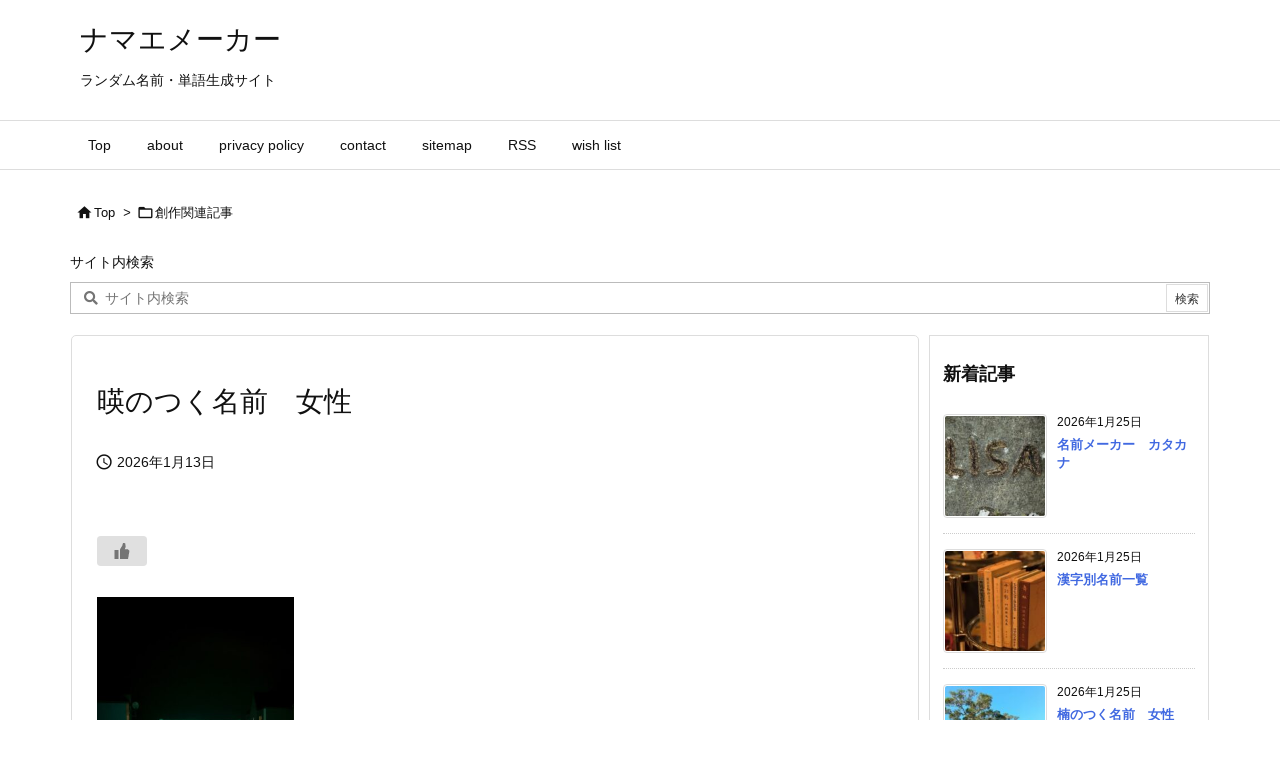

--- FILE ---
content_type: text/html; charset=UTF-8
request_url: https://namaemaker.net/archives/8204.html
body_size: 26552
content:
<!DOCTYPE html>
<html lang="ja" itemscope itemtype="https://schema.org/WebPage">
<head prefix="og: http://ogp.me/ns# article: http://ogp.me/ns/article# fb: http://ogp.me/ns/fb#">
<meta charset="UTF-8"/>
<meta http-equiv="X-UA-Compatible" content="IE=edge"/>
<meta http-equiv="Content-Security-Policy" content="upgrade-insecure-requests"/>
<meta name="viewport" content="width=device-width, initial-scale=1, user-scalable=yes"/>
<title>暎のつく名前　女性 | ナマエメーカー</title>
<meta name='robots' content='max-image-preview:large'/>
<link rel='dns-prefetch' href='//ajax.googleapis.com'/>
<link rel='dns-prefetch' href='//www.googletagmanager.com'/>
<link rel='dns-prefetch' href='//pagead2.googlesyndication.com'/>
<style id='wp-img-auto-sizes-contain-inline-css'>img:is([sizes=auto i],[sizes^="auto," i]){contain-intrinsic-size:3000px 1500px}</style><style id='wp-emoji-styles-inline-css'>img.wp-smiley,img.emoji{display:inline!important;border:none!important;box-shadow:none!important;height:1em!important;width:1em!important;margin:0 .07em!important;vertical-align:-.1em!important;background:none!important;padding:0!important}</style><style id='global-styles-inline-css' type='text/css'>:root{--wp--preset--aspect-ratio--square:1;--wp--preset--aspect-ratio--4-3: 4/3;--wp--preset--aspect-ratio--3-4: 3/4;--wp--preset--aspect-ratio--3-2: 3/2;--wp--preset--aspect-ratio--2-3: 2/3;--wp--preset--aspect-ratio--16-9: 16/9;--wp--preset--aspect-ratio--9-16: 9/16;--wp--preset--color--black:#000;--wp--preset--color--cyan-bluish-gray:#abb8c3;--wp--preset--color--white:#fff;--wp--preset--color--pale-pink:#f78da7;--wp--preset--color--vivid-red:#cf2e2e;--wp--preset--color--luminous-vivid-orange:#ff6900;--wp--preset--color--luminous-vivid-amber:#fcb900;--wp--preset--color--light-green-cyan:#7bdcb5;--wp--preset--color--vivid-green-cyan:#00d084;--wp--preset--color--pale-cyan-blue:#8ed1fc;--wp--preset--color--vivid-cyan-blue:#0693e3;--wp--preset--color--vivid-purple:#9b51e0;--wp--preset--gradient--vivid-cyan-blue-to-vivid-purple:linear-gradient(135deg,#0693e3 0%,#9b51e0 100%);--wp--preset--gradient--light-green-cyan-to-vivid-green-cyan:linear-gradient(135deg,#7adcb4 0%,#00d082 100%);--wp--preset--gradient--luminous-vivid-amber-to-luminous-vivid-orange:linear-gradient(135deg,#fcb900 0%,#ff6900 100%);--wp--preset--gradient--luminous-vivid-orange-to-vivid-red:linear-gradient(135deg,#ff6900 0%,#cf2e2e 100%);--wp--preset--gradient--very-light-gray-to-cyan-bluish-gray:linear-gradient(135deg,#eee 0%,#a9b8c3 100%);--wp--preset--gradient--cool-to-warm-spectrum:linear-gradient(135deg,#4aeadc 0%,#9778d1 20%,#cf2aba 40%,#ee2c82 60%,#fb6962 80%,#fef84c 100%);--wp--preset--gradient--blush-light-purple:linear-gradient(135deg,#ffceec 0%,#9896f0 100%);--wp--preset--gradient--blush-bordeaux:linear-gradient(135deg,#fecda5 0%,#fe2d2d 50%,#6b003e 100%);--wp--preset--gradient--luminous-dusk:linear-gradient(135deg,#ffcb70 0%,#c751c0 50%,#4158d0 100%);--wp--preset--gradient--pale-ocean:linear-gradient(135deg,#fff5cb 0%,#b6e3d4 50%,#33a7b5 100%);--wp--preset--gradient--electric-grass:linear-gradient(135deg,#caf880 0%,#71ce7e 100%);--wp--preset--gradient--midnight:linear-gradient(135deg,#020381 0%,#2874fc 100%);--wp--preset--font-size--small:13px;--wp--preset--font-size--medium:20px;--wp--preset--font-size--large:36px;--wp--preset--font-size--x-large:42px;--wp--preset--spacing--20:.44rem;--wp--preset--spacing--30:.67rem;--wp--preset--spacing--40:1rem;--wp--preset--spacing--50:1.5rem;--wp--preset--spacing--60:2.25rem;--wp--preset--spacing--70:3.38rem;--wp--preset--spacing--80:5.06rem;--wp--preset--shadow--natural:6px 6px 9px rgba(0,0,0,.2);--wp--preset--shadow--deep:12px 12px 50px rgba(0,0,0,.4);--wp--preset--shadow--sharp:6px 6px 0 rgba(0,0,0,.2);--wp--preset--shadow--outlined:6px 6px 0 -3px #fff , 6px 6px #000;--wp--preset--shadow--crisp:6px 6px 0 #000}:where(.is-layout-flex){gap:.5em}:where(.is-layout-grid){gap:.5em}body .is-layout-flex{display:flex}.is-layout-flex{flex-wrap:wrap;align-items:center}.is-layout-flex > :is(*, div){margin:0}body .is-layout-grid{display:grid}.is-layout-grid > :is(*, div){margin:0}:where(.wp-block-columns.is-layout-flex){gap:2em}:where(.wp-block-columns.is-layout-grid){gap:2em}:where(.wp-block-post-template.is-layout-flex){gap:1.25em}:where(.wp-block-post-template.is-layout-grid){gap:1.25em}.has-black-color{color:var(--wp--preset--color--black)!important}.has-cyan-bluish-gray-color{color:var(--wp--preset--color--cyan-bluish-gray)!important}.has-white-color{color:var(--wp--preset--color--white)!important}.has-pale-pink-color{color:var(--wp--preset--color--pale-pink)!important}.has-vivid-red-color{color:var(--wp--preset--color--vivid-red)!important}.has-luminous-vivid-orange-color{color:var(--wp--preset--color--luminous-vivid-orange)!important}.has-luminous-vivid-amber-color{color:var(--wp--preset--color--luminous-vivid-amber)!important}.has-light-green-cyan-color{color:var(--wp--preset--color--light-green-cyan)!important}.has-vivid-green-cyan-color{color:var(--wp--preset--color--vivid-green-cyan)!important}.has-pale-cyan-blue-color{color:var(--wp--preset--color--pale-cyan-blue)!important}.has-vivid-cyan-blue-color{color:var(--wp--preset--color--vivid-cyan-blue)!important}.has-vivid-purple-color{color:var(--wp--preset--color--vivid-purple)!important}.has-black-background-color{background-color:var(--wp--preset--color--black)!important}.has-cyan-bluish-gray-background-color{background-color:var(--wp--preset--color--cyan-bluish-gray)!important}.has-white-background-color{background-color:var(--wp--preset--color--white)!important}.has-pale-pink-background-color{background-color:var(--wp--preset--color--pale-pink)!important}.has-vivid-red-background-color{background-color:var(--wp--preset--color--vivid-red)!important}.has-luminous-vivid-orange-background-color{background-color:var(--wp--preset--color--luminous-vivid-orange)!important}.has-luminous-vivid-amber-background-color{background-color:var(--wp--preset--color--luminous-vivid-amber)!important}.has-light-green-cyan-background-color{background-color:var(--wp--preset--color--light-green-cyan)!important}.has-vivid-green-cyan-background-color{background-color:var(--wp--preset--color--vivid-green-cyan)!important}.has-pale-cyan-blue-background-color{background-color:var(--wp--preset--color--pale-cyan-blue)!important}.has-vivid-cyan-blue-background-color{background-color:var(--wp--preset--color--vivid-cyan-blue)!important}.has-vivid-purple-background-color{background-color:var(--wp--preset--color--vivid-purple)!important}.has-black-border-color{border-color:var(--wp--preset--color--black)!important}.has-cyan-bluish-gray-border-color{border-color:var(--wp--preset--color--cyan-bluish-gray)!important}.has-white-border-color{border-color:var(--wp--preset--color--white)!important}.has-pale-pink-border-color{border-color:var(--wp--preset--color--pale-pink)!important}.has-vivid-red-border-color{border-color:var(--wp--preset--color--vivid-red)!important}.has-luminous-vivid-orange-border-color{border-color:var(--wp--preset--color--luminous-vivid-orange)!important}.has-luminous-vivid-amber-border-color{border-color:var(--wp--preset--color--luminous-vivid-amber)!important}.has-light-green-cyan-border-color{border-color:var(--wp--preset--color--light-green-cyan)!important}.has-vivid-green-cyan-border-color{border-color:var(--wp--preset--color--vivid-green-cyan)!important}.has-pale-cyan-blue-border-color{border-color:var(--wp--preset--color--pale-cyan-blue)!important}.has-vivid-cyan-blue-border-color{border-color:var(--wp--preset--color--vivid-cyan-blue)!important}.has-vivid-purple-border-color{border-color:var(--wp--preset--color--vivid-purple)!important}.has-vivid-cyan-blue-to-vivid-purple-gradient-background{background:var(--wp--preset--gradient--vivid-cyan-blue-to-vivid-purple)!important}.has-light-green-cyan-to-vivid-green-cyan-gradient-background{background:var(--wp--preset--gradient--light-green-cyan-to-vivid-green-cyan)!important}.has-luminous-vivid-amber-to-luminous-vivid-orange-gradient-background{background:var(--wp--preset--gradient--luminous-vivid-amber-to-luminous-vivid-orange)!important}.has-luminous-vivid-orange-to-vivid-red-gradient-background{background:var(--wp--preset--gradient--luminous-vivid-orange-to-vivid-red)!important}.has-very-light-gray-to-cyan-bluish-gray-gradient-background{background:var(--wp--preset--gradient--very-light-gray-to-cyan-bluish-gray)!important}.has-cool-to-warm-spectrum-gradient-background{background:var(--wp--preset--gradient--cool-to-warm-spectrum)!important}.has-blush-light-purple-gradient-background{background:var(--wp--preset--gradient--blush-light-purple)!important}.has-blush-bordeaux-gradient-background{background:var(--wp--preset--gradient--blush-bordeaux)!important}.has-luminous-dusk-gradient-background{background:var(--wp--preset--gradient--luminous-dusk)!important}.has-pale-ocean-gradient-background{background:var(--wp--preset--gradient--pale-ocean)!important}.has-electric-grass-gradient-background{background:var(--wp--preset--gradient--electric-grass)!important}.has-midnight-gradient-background{background:var(--wp--preset--gradient--midnight)!important}.has-small-font-size{font-size:var(--wp--preset--font-size--small)!important}.has-medium-font-size{font-size:var(--wp--preset--font-size--medium)!important}.has-large-font-size{font-size:var(--wp--preset--font-size--large)!important}.has-x-large-font-size{font-size:var(--wp--preset--font-size--x-large)!important}</style><style id='classic-theme-styles-inline-css'>.wp-block-button__link{color:#fff;background-color:#32373c;border-radius:9999px;box-shadow:none;text-decoration:none;padding:calc(.667em + 2px) calc(1.333em + 2px);font-size:1.125em}.wp-block-file__button{background:#32373c;color:#fff;text-decoration:none}</style><link rel="stylesheet" id="wp-ulike-css" href="//namaemaker.net/wp-content/plugins/wp-ulike/assets/css/wp-ulike.min.css" media="all"/><link rel="stylesheet" id="wordpress-popular-posts-css-css" href="//namaemaker.net/wp-content/plugins/wordpress-popular-posts/assets/css/wpp.css" media="all"/><style id='luxech-inline-css'>@font-face{font-family:'icomoon';src:url(/wp-content/themes/luxeritas/fonts/icomoon/fonts/icomoon.eot);src:url(/wp-content/themes/luxeritas/fonts/icomoon/fonts/icomoon.eot) format('embedded-opentype') , url(/wp-content/themes/luxeritas/fonts/icomoon/fonts/icomoon.woff2) format('woff2') , url(/wp-content/themes/luxeritas/fonts/icomoon/fonts/icomoon.woff) format('woff') , url(/wp-content/themes/luxeritas/fonts/icomoon/fonts/icomoon.ttf) format('truetype') , url(/wp-content/themes/luxeritas/fonts/icomoon/fonts/icomoon.svg) format('svg');font-weight:400;font-style:normal;font-display:swap}*,*:before,*:after{box-sizing:border-box}@-ms-viewport{width:device-width}a:not([href]):not([tabindex]),a:not([href]):not([tabindex]):hover,a:not([href]):not([tabindex]):focus{color:inherit;text-decoration:none}a:not([href]):not([tabindex]):focus{outline:0}h1{font-size:2em;margin:.67em 0}small{font-size:80%}img{border-style:none;vertical-align:middle}hr{box-sizing:content-box;height:0;overflow:visible;margin-top:1rem;margin-bottom:1rem;border:0}pre{margin-top:0;margin-bottom:1rem;overflow:auto;-ms-overflow-style:scrollbar}code,pre{font-family:monospace,monospace;font-size:1em}ul ul,ol ul,ul ol,ol ol{margin-bottom:0}p{margin-top:0;margin-bottom:1rem}button{border-radius:0}input,button,select,optgroup,textarea{margin:0;font-family:inherit;font-size:inherit;line-height:inherit}button,input{overflow:visible}button,select{text-transform:none}button,[type="button"],[type="reset"],[type="submit"]{-webkit-appearance:button}button:not(:disabled),[type=button]:not(:disabled),[type=reset]:not(:disabled),[type=submit]:not(:disabled){cursor:pointer}::-moz-focus-inner{padding:0;border-style:none}::-webkit-inner-spin-button{height:auto}::-webkit-search-decoration{-webkit-appearance:none}label{display:inline-block;margin-bottom:.5rem}h1,h2,h3,h4,h5,h6{margin-top:0;margin-bottom:.5rem;font-family:inherit;font-weight:500;line-height:1.2;color:inherit}.container{width:100%;margin-right:auto;margin-left:auto}@media (min-width:768px){.container{max-width:720px}}@media (min-width:992px){.container{max-width:960px}}@media (min-width:1200px){.container{max-width:1140px}}.row{display:flex;flex-wrap:wrap}div[class^="col-"]{flex:0 0 auto;position:relative;width:100%;min-height:1px;padding-right:15px;padding-left:15px}.col-12{max-width:100%}.col-6{max-width:50%}.col-4{max-width:33.333333%}.clearfix:after{display:block;clear:both;content:""}.pagination{display:flex;padding-left:0;list-style:none;border-radius:.25rem}table{border-collapse:collapse}caption{padding-top:.75rem;padding-bottom:.75rem;color:#6c757d;text-align:left;caption-side:bottom}th{text-align:left}body .material-icons,body .material-icons-outlined{font-size:inherit;font-feature-settings:'liga';-moz-osx-font-smoothing:grayscale;text-rendering:optimizeLegibility;transform:scale(1.3,1.3);transform-origin:top;margin-top:-.16em}.material-icons.flip-h{transform:scale(-1.3,1.3)}.material-icons.rotate{transform:rotate(180deg) translate(0,-1.3em) scale(1.3,1.3)}.material-icons.pull-left{float:left;margin-right:.3em}.material-icons.pull-right{float:right;margin-left:.3em}[class^="ico-"],[class*=" ico-"]{font-family:'icomoon';display:inline-block;font-style:normal;font-weight:400;font-variant:normal;text-transform:none;text-rendering:auto;line-height:1;-webkit-font-smoothing:antialiased;-moz-osx-font-smoothing:grayscale}.ico-speech-bubble:before{content:"\e903"}.ico-external-link-alt:before{content:"\f35d"}.ico-external-link-square-alt:before{content:"\f360"}.ico-line:before{content:"\e700"}.ico-feedly:before{content:"\e600"}.ico-plus-square:before{content:"\f0fe"}.ico-minus-square:before{content:"\f146"}.ico-caret-square-down:before{content:"\f150"}.ico-search:before{content:"\f002"}.ico-link:before{content:"\f0c1"}.ico-caret-right:before{content:"\f0da"}.ico-spinner:before{content:"\f110"}.ico-comment:before{content:"\e900"}.ico-comments:before{content:"\e901"}.ico-chevron-up:before{content:"\f077"}.ico-chevron-down:before{content:"\f078"}.ico-twitter:before{content:"\f099"}.ico-x-twitter:before{content:"\e902"}.ico-facebook:before{content:"\f09a"}.ico-linkedin:before{content:"\f0e1"}.ico-angle-double-right:before{content:"\f101"}.ico-chevron-circle-left:before{content:"\f137"}.ico-chevron-circle-right:before{content:"\f138"}.ico-youtube-play:before{content:"\f16a"}.ico-instagram:before{content:"\f16d"}.ico-pinterest-p:before{content:"\f231"}.ico-get-pocket:before{content:"\f265"}.ico-spin{animation:ico-spin 2s infinite linear}@keyframes ico-spin{0%{transform:rotate(0)}100%{transform:rotate(360deg)}}*{margin:0;padding:0}a:hover,.term img,a:hover,.term img:hover{transition:opacity .3s , transform .5s}a:hover img{opacity:.8}hr{border-top:1px dotted #999}img,video,object,canvas{max-width:100%;height:auto;box-sizing:content-box}.no-js img.lazy{display:none!important}pre,ul,ol{margin:1.6em 0}ul ul,ol ol,ul ol,ol ul{margin:0 .6em 0}pre{margin-bottom:30px}blockquote,.wp-block-quote{display:block;position:relative;overflow:hidden;overflow-wrap:anywhere;margin:1.6em 5px;padding:25px;font-size:1.4rem;background:#fdfdfd;border:0;border-radius:6px;box-shadow:0 5px 5px 0 rgba(18,63,82,.035) , 0 0 0 1px rgba(176,181,193,.2)}blockquote:after{content:"\275b\275b";display:block;position:absolute;font-family:Arial,sans-serif;font-size:200px;line-height:1em;left:-25px;top:-15px;opacity:.04}blockquote cite,.wp-block-quote cite{display:block;text-align:right;font-family:serif;font-size:.9em;font-style:oblique}.wp-block-quote:not(.is-large):not(.is-style-large){border:0}blockquote ol:first-child,blockquote p:first-child,blockquote ul:first-child{margin-top:5px}blockquote ol:last-child,blockquote p:last-child,blockquote ul:last-child{margin-bottom:5px}[type="submit"],[type="text"],[type="email"],.reply a{display:inline;line-height:1;vertical-align:middle;padding:12px 12px 11px;max-width:100%}.reply a,[type="submit"],.widget_categories select,.widget_archive select{color:#333;font-weight:400;background:#fff;border:1px solid #ddd}option,textarea,[type="text"],[type="email"],[type="search"]{color:inherit;background:#fff;border:1px solid #ddd}[type="search"]{-webkit-appearance:none;outline-offset:-2px;line-height:1;border-radius:0}textarea{overflow:auto;resize:vertical;padding:8px;max-width:100%}button{appearance:none;outline:0;border:0}.cboth{clear:both}.bold{font-weight:700}.wp-caption{margin-bottom:1.6em;max-width:100%}.wp-caption img[class*="wp-image-"]{display:block;margin:0}.post .wp-caption-text,.post .wp-caption-dd{font-size:1.2rem;line-height:1.5;margin:0;padding:.5em 0}.sticky .posted-on{display:none}.bypostauthor>article .fn:after{content:"";position:relative}.screen-reader-text{clip:rect(1px,1px,1px,1px);height:1px;overflow:hidden;position:absolute!important;width:1px}strong{font-weight:700}em{font-style:italic}.alignleft{display:inline;float:left}.alignright{display:inline;float:right}.aligncenter{display:block;margin-right:auto;margin-left:auto}.post .alignfull{margin-left:-68px;margin-right:-68px}figure.alignwide>img,figure.alignfull>img{min-width:100%}blockquote.alignleft,.wp-caption.alignleft,.post img.alignleft{margin:.4em 1.6em 1.6em 0}blockquote.alignright,.wp-caption.alignright,.post img.alignright{margin:.4em 0 1.6em 1.6em}blockquote.aligncenter,.wp-caption.aligncenter,.post img.aligncenter{clear:both;margin-top:.4em;margin-bottom:1.6em}.wp-caption.alignleft,.wp-caption.alignright,.wp-caption.aligncenter{margin-bottom:1.2em}img[class*="wp-image-"],img[class*="attachment-"]{max-width:100%;height:auto}.gallery-item{display:inline-block;text-align:left;vertical-align:top;margin:0 0 1.5em;padding:0 1em 0 0;width:50%}.gallery-columns-1 .gallery-item{width:100%}.gallery-columns-2 .gallery-item{max-width:50%}@media screen and (min-width:30em){.gallery-item{max-width:25%}.gallery-columns-1 .gallery-item{max-width:100%}.gallery-columns-2 .gallery-item{max-width:50%}.gallery-columns-3 .gallery-item{max-width:33.33%}.gallery-columns-4 .gallery-item{max-width:25%}}.gallery-caption{display:block;font-size:1.2rem;line-height:1.5;padding:.5em 0}.wp-block-image{margin:1.6em 0}figure.wp-block-image{display:inline-block}.post ul.blocks-gallery-grid{padding:0}#head-in{padding-top:28px;background:#fff}.band{position:absolute;top:0;left:0;right:0}div[id*="head-band"]{margin:auto;height:34px;line-height:34px;overflow:hidden;background:#fff;border-bottom:1px solid #ddd}.band-menu{position:relative;margin:auto}.band-menu ul{font-size:1px;margin:0 -5px 0 0;position:absolute;right:10px;list-style:none}.band-menu li{display:inline-block;vertical-align:middle;font-size:1.2rem;margin:0 3px;line-height:1}.band-menu li a{color:#111;text-decoration:none}.band-menu li a:hover{color:#09f}.band-menu .menu-item a:before{display:inline;margin:5px;line-height:1;font-family:"icomoon";content:"\f0da"}div[id*="head-band"] .snsf{display:block;min-width:28px;height:20px;margin:-2px -6px 0 0;text-align:center}div[id*="head-band"] .snsf a{display:block;height:100%;width:100%;text-decoration:none;letter-spacing:0;font-family:Verdana,Arial,Helvetica,Roboto;padding:4px;border-radius:2px}#sitename{display:inline-block;max-width:100%;margin:0 0 12px;font-size:2.8rem;line-height:1.4}#sitename a{color:inherit;text-decoration:none}.desc{line-height:1.4}.info{padding:20px 10px;overflow:hidden}.logo,.logo-up{position:relative;margin:15px auto -10px auto;text-align:center}.logo-up{margin:15px auto 0 auto}#header .head-cover{position:relative;margin:auto}#header #gnavi,#foot-in,.foot-nav{margin:auto}#nav{margin:0;padding:0;border-top:1px solid #ddd;border-bottom:1px solid #ddd;position:relative;z-index:20}#nav,#gnavi ul.gu,#gnavi li.gl>a,.mobile-nav{color:#111;background:#fff}#gnavi .mobile-nav{display:none}#gnavi .nav-menu{display:block}#gnavi ul.gu{margin:0}#gnavi li.gl{float:left;position:relative;list-style-type:none;text-indent:0;white-space:nowrap}#gnavi li.gl>a{display:block;text-decoration:none;text-align:center;height:100%}#gnavi li ul.gu{display:none}@media (min-width:992px){#gnavi ul.gu{display:flex;flex-wrap:wrap}#gnavi li.gl{flex:0 0 auto;min-width:1px;background:#09f}#gnavi .gc>ul>li.gl{background:0 0}#gnavi li.gl>a>.gim{display:block;height:100%}#gnavi .gc>ul>li>a>.gim{transition:.4s;border-bottom:0;padding:16px 18px}#gnavi li.gl>ul{display:none;margin:0;border:1px solid #ddd;border-bottom:0;background:0 0;position:absolute;top:100%;z-index:1}#gnavi li li.gl{width:100%;min-width:160px}#gnavi li li.gl a>.gim{border-bottom:1px solid #ddd;font-size:1.3rem;padding:10px 15px;width:100%;text-align:left}#gnavi li li.gl>ul{padding:0;border-top:1px solid #ddd;overflow:hidden;top:-1px;left:100%}#gnavi li.gl:hover>a,#gnavi li.gl:hover>a>.gim,div.mobile-nav:hover,ul.mobile-nav li:hover{color:#fff;background:#09f}#gnavi li[class*="current"]>a{background:none repeat scroll 0 0 #000;color:#fff}#gnavi ul ul>li[class*="children"]>a>.gim:after{font-family:"icomoon";content:"\f0da";position:absolute;right:6px;top:0;bottom:0;margin:auto;height:1.3rem}}@media (max-width:991px){.mobile-nav p{letter-spacing:0;font-size:1.1rem;line-height:1;margin:6px 0 0}.mobile-nav li{white-space:nowrap;text-align:center;padding:8px 10px;border:0;list-style:none;cursor:pointer}.mobile-nav li:hover{opacity:.6}.mobile-nav li i,.mobile-nav li svg{font-size:1.8rem;font-style:normal}#gnavi ul.gu{display:none;border:0;border-bottom:solid 1px #ddd}#gnavi li.gl{display:block;float:none;width:100%;padding-left:0;text-align:left;line-height:2.3;border-top:1px solid #ddd;list-style:disc inside}#gnavi li.gl:hover>a>.gim{background:0 0}}#primary{border:1px solid transparent}#section,.grid{margin:0 10px 20px 0}.grid{padding:45px 68px;background:#fff;border:1px solid #ddd}#breadcrumb{margin:20px 0 15px;padding:8px;line-height:2}#breadcrumb,#breadcrumb a{color:#111;text-decoration:none;word-break:normal}#breadcrumb a:hover{text-decoration:underline}#breadcrumb h1,#breadcrumb li{display:inline;list-style-type:none;font-size:1.3rem}#breadcrumb i,#breadcrumb svg{margin-right:3px}#breadcrumb i.arrow{margin:0 8px}.term{margin-right:10px}.term img{float:left;max-width:40%;height:auto;margin-bottom:15px;background:inherit;border:1px solid #ddd;border-radius:4px;box-shadow:0 0 2px 1px rgba(255,255,255,1) inset}.term img:hover{border-color:#06c}#related .term img{padding:1px;width:100px;height:100px}.read-more-link,.read-more-link i,.read-more-link svg{text-decoration:underline}#list a{word-break:normal}#list .toc{margin:0 0 25px}#list .excerpt{margin:0 0 12px;line-height:1.8}.exsp{display:inline}#list .read-more{clear:both;line-height:1;margin:35px 0 30px;text-align:right}#list .read-more{margin:0}@media (max-width:575px){.read-more-link{color:inherit;background:#fafafa;border:1px solid #aaa}.read-more-link:hover{color:#dc143c;background:#f0f0f0;text-decoration:none}}.meta,.post .meta{margin:0;font-size:1.4rem;color:#111;margin-bottom:35px;vertical-align:middle;padding:16px 0}.meta a{display:inline-block;color:#111;text-decoration:underline}.meta i{margin-right:6px}.meta span{margin:0 12px 0 0}.meta span.break{margin:0 8px 0 4px}.meta span.first-item{margin:0;white-space:nowrap}.meta-box{margin:30px 10px}.toc .meta-u,.post .meta-u{background:0 0;border:0;margin:0 0 10px;padding:0}.post .meta-u{overflow:hidden;text-align:right}#paging{margin:auto;text-align:center}#paging ul{padding:0}#paging i{font-weight:700}#paging .not-allow i{font-weight:400;opacity:.3}.pagination{display:flex;justify-content:center;margin:0}.pagination li{flex:1 1 42px;max-width:42px;min-width:27px;float:left}.pagination>li>a,.pagination>li>span{display:inline-block;text-decoration:none;width:100%;padding:6px 0;color:inherit;background:#fff;border:1px solid #ddd;border-right:0}.pagination>li:last-child>a,.pagination>li:last-child>span,.pagination>.not-allow:first-child>span:hover{border-right:1px solid #ddd}.pagination>.active>span,.pagination .current,.pagination>li>a:hover{color:#fff;background:#dc143c}.pagination>.active>span:hover,.pagination>.not-allow>span:hover{cursor:text}.post #paging{margin:20px 0 40px}.post{font-size:1.6rem;line-height:1.9}.post p{margin:1.3em 0}.post a{text-decoration:underline}.post h2,.post h3,.post h4,.post h5,.post h6{line-height:1.4;margin-top:35px;margin-bottom:30px}.post h1:first-child{margin-top:0}.post h2{border-left:8px solid #999;font-size:2.4rem;margin-top:50px;padding:8px 20px}.post h3{font-size:2.2rem;padding:2px 15px;margin-top:50px;margin-left:5px;border-left:2px #999 solid}.post h4{font-size:1.8rem;padding:0 12px;border:0;border-left:solid 12px #999}.post h2:first-child,.post h3:first-child{margin-top:30px}.post table{margin-bottom:30px}.post td,.post th{padding:8px 10px;border:1px solid #ddd}.post th{text-align:center;background:#f5f5f5}.post ul,.post ol{padding:0 0 0 30px}.post .vcard{text-align:right}.post .vcard i,.post .vcard svg{margin-right:8px}.entry-title,#front-page-title{font-size:2.8rem;line-height:1.5;background:0 0;border:none;margin:0 0 10px;padding:0}.entry-title a{color:inherit;text-decoration:none}.entry-title a:hover{color:#dc143c}#sns-tops{margin:-25px 0 45px}#sns-bottoms{margin:16px 0 0}#bottom-area #sns-bottoms{margin-bottom:0}.sns-msg h2{display:inline-block;margin:0 0 0 5px;padding:0 8px;line-height:1;font-size:1.6rem;background:0 0;border:none;border-bottom:5px solid #ccc}#pnavi{clear:both;padding:0;border:1px solid #ddd;background:#fff;height:auto;overflow:hidden}#pnavi .next,#pnavi .prev{position:relative}#pnavi .next{text-align:right;border-bottom:1px solid #ddd}#pnavi i,#pnavi svg{font-size:2.2rem}#pnavi .next-arrow,#pnavi .prev-arrow{font-size:1.6rem;position:absolute;top:10px}#pnavi .next-arrow *,#pnavi .prev-arrow *{vertical-align:middle}#pnavi .next-arrow{left:20px}#pnavi .prev-arrow{right:20px}#pnavi .ntitle,#pnavi .ptitle{margin-top:32px}#pnavi img{height:100px;width:100px;border:1px solid #ddd;border-radius:8px}#pnavi a{display:block;padding:15px 30px;overflow:hidden;text-decoration:none;color:#666;min-height:132px}#pnavi a:hover{color:#dc143c}#pnavi a>img,#pnavi a:hover>img{transition:opacity .4s , transform .4s}#pnavi a:hover>img{border-color:#337ab7}#pnavi .block-span{display:block;margin-top:35px}#pnavi .next img,#pnavi .no-img-next i,#pnavi .no-img-next svg{float:right;margin:0 0 0 10px}#pnavi .prev img,#pnavi .no-img-prev i,#pnavi .no-img-prev svg{float:left;margin:0 10px 0 0}#pnavi i.navi-home,#pnavi svg.navi-home,#pnavi .no-img-next i,#pnavi .no-img-next svg,#pnavi .no-img-prev i,#pnavi .no-img-prev svg{font-size:7.6rem;padding:5px 0}@media (min-width:1200px),(min-width:540px) and (max-width:991px){#pnavi .next,#pnavi .prev,#pnavi .next a,#pnavi .prev a{padding-bottom:32767px;margin-bottom:-32752px}#pnavi .next,#pnavi .prev{margin-bottom:-32767px;width:50%}#pnavi .next{float:right;border-left:1px solid #ddd}}.related,.discussion,.tb{font-size:2.4rem;line-height:2;margin:0 0 15px}.related i,.related svg,.discussion i,.discussion svg,.tb i,.tb svg{margin-right:10px}#related{padding:0}#related .term img{float:left;margin:8px 10px 8px 0}#related h3{font-size:1.6rem;font-weight:700;padding:0;margin:10px 0 10px 10px;border:none}#related h3 a{color:inherit;text-decoration:none;line-height:1.6}#related h3 a:hover{color:#09f}#related .toc{padding:10px 0;border-top:1px dotted #ccc}#related .toc:first-child{border-top:none}#related .excerpt p{display:inline;opacity:.7;font-size:1.3rem}#comments h3{font-size:1.6rem;border:none;padding:10px 0;margin-bottom:10px}#comments h3 i,#comments h3 svg{font-size:2.2rem;margin-right:10px}.comments-list,.comments-list li{border-bottom:1px solid #ddd}.comments-list li{margin-bottom:20px}.comments-list .comment-body{padding-bottom:20px}.comments-list li:last-child{margin-bottom:0;padding-bottom:0;border:none}#comments p{font-size:1.4rem;margin:20px 0}#comments label{display:block}.comment-author.vcard .avatar{display:block;float:left;margin:0 10px 20px 0}.comment-meta{margin-bottom:40px}.comment-meta:after{content:" ";clear:both}.fn{line-height:1.6;font-size:1.5rem}.says{margin-left:10px}.commentmetadata{font-size:1.4rem;height:15px;padding:10px 10px 10px 0}.reply a{display:block;text-decoration:none;text-align:center;width:65px;margin:0 0 0 auto}.comments-list{padding-left:0;list-style-type:none}.comments-list li.depth-1>ul.children{padding-left:30px}.comments-list li{list-style-type:none}#comments .no-comments{margin:0 0 20px;padding:10px 20px 30px;border-bottom:1px solid #ddd}#c-paging{text-align:center;padding:0 0 20px;border-bottom:1px solid #ccc}#commentform p{margin:0 0 20px}#respond{font-size:1.6rem}#commentform .tags{padding:10px;font-size:1.3rem}#commentform-author{display:flex;flex-wrap:wrap}.comment-form-author{flex:0 1 35%;padding-right:10px}.comment-form-email{flex:1 0 64%}#commentform,#comments textarea,[type^="text"],[class^="comment-form-"]{margin:0;width:100%}#comments .comment-form-cookies-consent{display:table}#comments .comment-form-cookies-consent *{display:table-cell;margin:0 5px 0 0;width:auto;vertical-align:middle}#comments .form-submit{margin:0}#comments .comments-list .form-submit{margin-bottom:40px}#comments [type="submit"]{color:#fff;background:#666;padding:18px 18px 17px;cursor:pointer}#comments [type="submit"]:hover{background:#dc143c}#trackback input{width:100%;margin:0 0 10px}#list-title{margin:0 0 40px;font-size:2.8rem;font-weight:400}#section .grid #list-title{margin:0}div[id*="side-"],#col3{padding:20px 0;border:1px solid #ddd;background:#fff}#side .widget,#col3 .widget{overflow-wrap:anywhere;margin:0 6px;padding:20px 7px;border:1px solid transparent}#side ul,#col3 ul{margin-bottom:0}#side ul li,#col3 ul li{list-style-type:none;line-height:2;margin:0;padding:0}#side ul li li,#col3 ul li li{margin-left:16px}#side h3,#col3 h3,#side h4,#col3 h4{font-size:1.8rem;font-weight:700;color:#111;margin:4px 0 20px;padding:4px 0}.search-field{border:1px solid #bbb}#wp-calendar,.wp-calendar-nav{background:#fff}#wp-calendar caption{color:inherit;background:#fff}#wp-calendar #today{background:#ffec67}#wp-calendar .pad{background:#fff9f9}#footer{clear:both;background:#fff;border-top:1px solid #ddd;z-index:10}.row{margin:0}#foot-in{padding:25px 0}#foot-in a,#footer-menu,.foot-nav a{color:#111}#foot-in h4{font-size:1.8rem;font-weight:700;margin:15px 0;padding:4px 10px;border-left:8px solid #999}#foot-in ul li{list-style-type:none;line-height:1.8;margin:0 10px;padding:0}#foot-in ul li li{margin-left:15px}.foot-nav ul{margin:0 auto;padding:20px 15px}.foot-nav li{display:inline-block;margin:0}.foot-nav li:before{content:"\07c";margin:0 10px}.foot-nav li:first-child:before{content:"";margin:0}#copyright{font-size:1.2rem;padding:20px 0;color:#111;background:#fff;clear:both}#footer .copy{font-size:1.2rem;line-height:1;margin:20px 0 0;text-align:center}#footer .copy a{color:inherit}#footer #thk{margin:20px 0;white-space:nowrap;font-size:1.1rem;word-spacing:-1px}#page-top{position:fixed;bottom:14px;right:14px;font-weight:700;background:#656463;text-decoration:none;color:#fff;padding:16px 20px;text-align:center;cursor:pointer;transition:.8s;opacity:0;visibility:hidden;z-index:99}#page-top:hover{opacity:1!important}iframe{box-sizing:content-box;border:0}.i-video{display:block;position:relative;overflow:hidden}.i-video{padding-top:25px;padding-bottom:56.25%}.i-video iframe,.i-video object,.i-video embed{position:absolute;top:0;left:0;height:100%;width:100%}.i-embed iframe{width:100%}.head-under{margin-top:20px}.head-under,.post-title-upper,.post-title-under{margin-bottom:20px}.posts-under-1{padding:20px 0}.posts-under-2{padding-bottom:40px}.recentcomments a{display:inline;padding:0;margin:0}#main{flex:0 1 772px;max-width:772px;min-width:1px;float:left}#side{flex:0 0 366px;width:366px;min-width:1px;float:right}@media (min-width:992px){#primary,#field{display:flex}#breadcrumb,.head-cover{display:block!important}#sitename img{margin:0}}@media screen and (min-width:768px){.logo,#head-band-in,div[id*="head-band"] .band-menu,#header .head-cover,#header #gnavi,#foot-in{max-width:720px}}@media screen and (min-width:992px){.logo,#head-band-in,div[id*="head-band"] .band-menu,#header .head-cover,#header #gnavi,#foot-in{max-width:960px}}@media screen and (min-width:992px) and (max-width:1199px){#main{flex:0 1 592px;max-width:592px;min-width:1px}}@media screen and (min-width:1200px){.logo,#head-band-in,div[id*="head-band"] .band-menu,#header .head-cover,#header #gnavi,#foot-in{max-width:1140px}#list .term img{width:auto;height:auto;margin-right:20px}}@media screen and (max-width:1199px){#list .term img{max-width:40%;height:auto;margin-right:20px}}@media print,(max-width:991px){#primary,#main,#side{display:block;width:100%;float:none;clear:both}div[id*="head-band"]{padding:0 5px}#header #gnavi{padding-left:0;padding-right:0}#main{margin-bottom:30px}#section{margin-right:0}.grid,#side .widget,#col3 .widget{padding-left:20px;padding-right:20px}.grid{margin:0 0 20px}.post .alignfull{margin-left:-20px;margin-right:-20px}#side .widget,#col3 .widget{margin-left:0;margin-right:0}#related .toc{margin-right:15px}.comments-list li.depth-1>ul.children{padding-left:0}#foot-in{padding:0}#foot-in .col-xs-4,#foot-in .col-xs-6,#foot-in .col-xs-12{display:none}div[id*="side-"]{margin-bottom:20px}#side-scroll{max-width:32767px}}@media (max-width:575px){.grid,#side .widget,#col3 .widget{padding-left:7px;padding-right:7px}.meta,.post .meta{font-size:1.2rem}#list .term img{max-width:30%;height:auto;margin:0 15px 25px 0}#list .excerpt{padding-left:0;margin:0 0 40px}.excerpt p:not(.meta){display:inline}.excerpt br{display:none}.read-more-link{display:block;clear:both;padding:12px;font-size:1.2rem;text-align:center;white-space:nowrap;overflow:hidden}.read-more-link,.read-more-link i{text-decoration:none}#list .term img{margin-bottom:30px}#list .read-more-link{margin:20px 0 0}#sitename{font-size:2.2rem}.entry-title,#front-page-title,.post h2,.post h3,.related,.discussion,.tb{font-size:1.8rem}#paging a,#paging span{padding:13px 0}[class^="comment-form-"]{flex:0 0 100%;padding:0}#page-top{font-size:2rem;padding:8px 14px}.ptop{display:none}}div[class*="snsf-"]{margin:2px 0 0;padding:0}div[class*="snsf-"] .clearfix{padding:0}div[class*="snsf-"] i,div[class*="snsf-"] svg{max-width:16px}.snsname,.cpname{margin-left:5px}.snsfb{display:flex;flex-wrap:wrap;justify-content:space-between}.snsf-c li,.snsf-w li{flex:1 1 auto;list-style:none;vertical-align:middle;text-align:center;color:#fff;padding:1px 2px;margin-bottom:2px;white-space:nowrap;cursor:pointer}.snsf-c .snsfb li [aria-label],.snsf-w .snsfb li [aria-label]{padding:9px 0 10px}.snsf-c [aria-label],.snsf-w [aria-label],.snsf-c .snsfcnt,.snsf-w .snsfcnt{display:block;font-family:Verdana,Arial,Helvetica,Roboto;text-align:center;text-decoration:none;width:100%;border-radius:2px}.snsf-c .ico-hatena,.snsf-w .ico-hatena{font-weight:700;font-family:Verdana,Arial,Helvetica,Roboto}.snsf-c [aria-label],.snsf-c [aria-label]:hover,.snsf-w [aria-label],.snsf-w [aria-label]:hover{position:relative;line-height:1;padding:10px 0;color:#fff}.snsf-c .snsfb li [aria-label],.snsf-w .snsfb li [aria-label]{font-family:Verdana,Arial,Helvetica,Roboto;font-size:1.3rem;letter-spacing:-1px}.snsf-c .snsfb li [aria-label]{height:32px;box-shadow:0 1px 4px 0 rgba(0,0,0,.2)}.snsf-w .snsfb li [aria-label]{box-sizing:border-box;border:1px solid #ddd}.snsf-c .snsfb li [aria-label]:hover{opacity:.6}.snsf-w .snsfb li [aria-label]:hover{background:#f8f8f8;opacity:.7}.snsf-c .snsfb i,.snsf-w .snsfb i{margin-right:3px}.snsfcnt{display:block;position:absolute;right:0;top:-18px;padding:3px 0;font-size:1.1rem;background:#fffefd}.snsf-c .snsfcnt{color:#333;border:2px solid #ddd}.snsf-w .snsfcnt{box-sizing:content-box;top:-18px;left:-1px;border:1px solid #ddd;border-radius:2px 2px 0 0;color:#333}.snsfcnt i{margin:0!important}div[class$="-w"] ul[class*="sns"] li a,div[class$="-w"] ul[class*="sns"] li.cp-button [aria-label]{background:#fbfbfb}.snsf-c .twitter a{background:#010101}.snsf-c .facebook a{background:#3b5998}.snsf-c .linkedin a{background:#0479b4}.snsf-c .pinit a{background:#bd081c}.snsf-c .hatena a{background:#3875c4}.snsf-c .pocket a{background:#ee4257}.snsf-c .line a{background:#00c300}.snsf-c .rss a{background:#f86300}.snsf-c .feedly a{background:#2bb24c}.snsf-c .cp-button [aria-label]{background:#56350d}.snsf-c .twitter .snsfcnt{border-color:#010101}.snsf-c .facebook .snsfcnt{border-color:#3b5998}.snsf-c .linkedin .snsfcnt{border-color:#0479b4}.snsf-c .pinit .snsfcnt{border-color:#bd081c}.snsf-c .hatena .snsfcnt{border-color:#3875c4}.snsf-c .pocket .snsfcnt{border-color:#ee4257}.snsf-c .line .snsfcnt{border-color:#00c300}.snsf-c .rss .snsfcnt{border-color:#f86300}.snsf-c .feedly .snsfcnt{border-color:#2bb24c}.snsf-c .cp-button .snsfcnt{border-color:#56350d}.snsf-w .snsfb .twitter a{color:#010101}.snsf-w .snsfb .facebook a{color:#3b5998}.snsf-w .snsfb .linkedin a{color:#0479b4}.snsf-w .snsfb .pinit a{color:#bd081c}.snsf-w .snsfb .hatena a{color:#3875c4}.snsf-w .snsfb .pocket a{color:#ee4257}.snsf-w .snsfb .line a{color:#00c300}.snsf-w .snsfb .rss a{color:#f86300}.snsf-w .snsfb .feedly a{color:#2bb24c}.snsf-w .snsfb .cp-button [aria-label]{color:#56350d}@media screen and (max-width:765px){div[class*="snsf-"] .snsname{display:none}}@media screen and (min-width:992px){.snsfb li.line-sm{display:none!important}}@media screen and (max-width:991px){.snsfb li.line-pc{display:none!important}}.blogcard{margin:0 0 1.6em}.blogcard p{font-size:1.6rem}.post .blogcard p{line-height:1.6;margin:0 0 .5em}.blogcard a{font-size:1.4rem}a.blogcard-href{display:block;position:relative;padding:20px;border:1px solid #ddd;background:#fff;color:#111;text-decoration:none;max-width:540px;min-height:140px;transition:transform .4s ease}a.blogcard-href:hover{color:#ff811a;background:#fcfcfc;box-shadow:3px 3px 8px rgba(0,0,0,.2);transform:translateY(-4px)}p.blog-card-title{color:#111;font-weight:700}p.blog-card-desc{font-size:.9em;color:#666}.blogcard-img{float:right;margin:0 0 15px 20px}p.blogcard-link{clear:both;font-size:.8em;color:#999;margin:15px 0 0}img.blogcard-icon,amp-img.blogcard-icon{display:inline-block;width:18px;height:18px}#search{padding-bottom:0;position:relative;width:100%}#search label{width:100%;margin:0}.search-field{width:100%;height:32px;margin:0;padding:4px 6px}[type="submit"].search-submit{position:absolute;top:2px;right:2px;height:28px;padding:8px;font-size:1.2rem;background:0 0;cursor:pointer}.search-field:placeholder-shown{font-family:"icomoon";color:#767676;font-size:1.4rem}#search input:focus::placeholder{color:transparent}.widget_categories a,.widget_archive a,.widget_nav_menu a{display:block;padding:3px 0}@media print,(max-width:991px){.widget_categories a,.widget_archive a,.widget_nav_menu a{padding:7px 0}}.widget_categories,.widget_archive{margin-bottom:5px}.widget_categories select,.widget_archive select{padding:15px 13px;width:100%;height:32px;margin:0;padding:4px 6px;border:1px solid #bbb}.calendar_wrap{margin-bottom:10px}#wp-calendar,.wp-calendar-nav{display:table;table-layout:fixed;line-height:2;width:100%;margin:0 auto;padding:0;border-collapse:collapse;border-spacing:0;font-size:1.2rem}#side #wp-calendar,#col3 #wp-calendar{margin:0 auto}#wp-calendar caption{padding:2px;width:auto;text-align:center;font-weight:700;border:thin solid #ccc;border-radius:3px 3px 0 0;caption-side:top}#wp-calendar #today{font-weight:700}#wp-calendar th,#wp-calendar td,.wp-calendar-nav span{line-height:2;vertical-align:middle;text-align:center}#wp-calendar td,.wp-calendar-nav span{display:table-cell;border:thin solid #ccc}.wp-calendar-nav span{border-top:0}.wp-calendar-nav span.pad{width:0}#wp-calendar th{font-style:normal;font-weight:700;color:#fff;border-left:thin solid #ccc;border-right:thin solid #ccc;background:#333}#wp-calendar a{font-size:1.2rem;color:#3969ff;text-decoration:underline}#wp-calendar a:hover{color:#c3251d}@media print,(max-width:991px){#wp-calendar,#wp-calendar a{font-size:1.7rem}}.tagcloud{display:flex;flex-wrap:wrap;letter-spacing:-.4em}.tagcloud a{display:inline-block;flex:1 0 auto;min-width:1px;letter-spacing:normal;text-decoration:none;font-size:14px;font-size:1.4rem!important;border:1px solid #ddd;margin:2px;padding:5px 10px}#thk-new{font-size:1.2rem;margin:-10px 0 0}#thk-new .term img,#thk-new .term amp-img{margin:0 10px 0 0;padding:1px;max-width:100px;max-height:100px}#thk-new .excerpt p{display:block;margin:0;padding:0;line-height:1.4}#thk-new p.new-meta{margin:0 0 6px}#thk-new p.new-title{font-size:1.3rem;font-weight:700;line-height:1.4;padding:0;margin:0 0 12px;text-decoration:none}#thk-new .toc{padding:15px 0;border-bottom:1px dotted #ccc}#thk-new .toc:last-child{margin-bottom:0;padding-bottom:0;border-style:none}div#thk-rcomments{margin-top:-5px;margin-left:5px}#thk-rcomments .recentcomments,#thk-rcomments .recentcomments a{background:0 0;font-size:1.2rem}#thk-rcomments .recentcomments{margin:0;border-bottom:1px dotted #ddd}#thk-rcomments .recentcomments a{text-decoration:underline}#thk-rcomments .recentcomments:last-child{border-bottom:none}#thk-rcomments .comment_post{margin-left:10px}#thk-rcomments .widget_comment_author,#thk-rcomments .widget_comment_author a{margin:15px 0;min-height:40px;color:#767574;font-size:1.2rem;font-weight:700;line-height:1.5;overflow:hidden}#thk-rcomments .widget_comment_author img,#thk-rcomments .widget_comment_author amp-img{float:left;vertical-align:middle;margin:0 5px 0 0}#thk-rcomments .widget_comment_author span{display:block;margin:auto 0;overflow:hidden}#thk-rcomments [class*="ico-comment"]{margin-right:6px;color:red}#thk-rcomments .ico-angle-double-right{margin-right:6px}#thk-rcomments .comment_excerpt{margin:14px 0 14px 10px;font-size:1.2rem;line-height:1.8}#thk-rcomments .comment_post{display:block;margin:0 0 14px 12px}.ps-widget{margin:0;padding:0;width:100%;overflow:hidden}p.ps-label{text-align:left;margin:0 auto 5px auto;font-size:1.4rem}.ps-widget{display:inline-block}.rectangle-1-row{margin-bottom:10px}.rectangle-1-col{margin-right:10px}.ps-250-250{max-width:250px;max-height:250px}.ps-300-250{max-width:300px;max-height:250px}.ps-336-280{max-width:336px;max-height:280px}.ps-120-600{max-width:120px;max-height:600px}.ps-160-600{max-width:160px;max-height:600px}.ps-300-600{max-width:300px;max-height:600px}.ps-468-60{max-width:468px;max-height:60px}.ps-728-90{max-width:728px;max-height:90px}.ps-970-90{max-width:970px;max-height:90px}.ps-970-250{max-width:970px;max-height:250px}.ps-320-100{max-width:320px;max-height:100px}.ps-col{max-width:690px}@media (min-width:541px) and (max-width:1200px){.rectangle-1-col,.rectangle-2-col{margin:0 0 10px}rectangle-2-col{margin-bottom:20px}.ps-col{max-width:336px}}@media (max-width:991px){.ps-120-600,.ps-160-600,.ps-300-600{max-width:300px;max-height:600px}.ps-728-90,.ps-970-90,.ps-970-250{max-width:728px;max-height:90px}}@media (max-width:767px){.ps-728-90,.ps-970-90,.ps-970-250{max-width:468px;max-height:60px}}@media (max-width:540px){.rectangle-2-col,.rectangle-2-row{display:none}div.ps-widget{max-width:336px;max-height:none}.ps-col{max-width:336px}p.ps-728-90,p.ps-970-90,p.ps-970-250,div.ps-728-90,div.ps-970-90,div.ps-970-250{max-width:320px;max-height:100px}}div.ps-wrap{max-height:none}p.al-c,div.al-c{text-align:center;margin-left:auto;margin-right:auto}#thk-follow{display:table;width:100%;table-layout:fixed;border-collapse:separate;border-spacing:4px 0}#thk-follow ul{display:table-row}#thk-follow ul li{display:table-cell;box-shadow:1px 1px 3px 0 rgba(0,0,0,.3)}#thk-follow .snsf{display:block;border-radius:4px;padding:1px;height:100%;width:100%}#thk-follow li a{display:block;overflow:hidden;white-space:nowrap;border:3px solid #fff;border-radius:2px;line-height:1.2;letter-spacing:0;padding:5px 0;color:#fff;font-size:18px;font-family:Verdana,Arial,Helvetica,Roboto;text-align:center;text-decoration:none}#thk-follow .fname{display:block;font-size:10px}#thk-follow a:hover{opacity:.7}#thk-follow .twitter{background:#010101}#thk-follow .facebook{background:#3b5998}#thk-follow .instagram{background:linear-gradient(200deg,#6559ca,#bc318f 35%,#e33f5f 50%,#f77638 70%,#fec66d 100%)}#thk-follow .pinit{background:#bd081c}#thk-follow .hatena{background:#3875c4}#thk-follow .google{background:#dd4b39}#thk-follow .youtube{background:#ae3a34}#thk-follow .line{background:#00c300}#thk-follow .rss{background:#f86300}#thk-follow .feedly{background:#2bb24c}#thk-rss-feedly{display:table;width:100%;table-layout:fixed;border-collapse:separate;border-spacing:6px 0}#thk-rss-feedly ul{display:table-row}#thk-rss-feedly li{display:table-cell}#thk-rss-feedly li a{display:block;overflow:hidden;white-space:nowrap;width:100%;font-size:1.6rem;line-height:22px;padding:7px 0;color:#fff;border-radius:3px;text-align:center;text-decoration:none;box-shadow:1px 1px 3px 0 rgba(0,0,0,.3)}#thk-rss-feedly a:hover{color:#fff;opacity:.7}#thk-rss-feedly a.icon-rss-button{background:#f86300}#thk-rss-feedly a.icon-feedly-button{background:#2bb24c}#thk-rss-feedly a span{font-family:Garamond,Palatino,Caslon,'Century Oldstyle',Bodoni,'Computer Modern',Didot,Baskerville,'Times New Roman',Century,Egyptienne,Clarendon,Rockwell,serif;font-weight:700}#thk-rss-feedly i{margin:0 10px 0 0;color:#fff}#side .widget-qr img,#col3 .widget-qr img,#side .widget-qr amp-img,#col3 .widget-qr amp-img{display:block;margin:auto}#layer li.gl>a{text-align:left;padding:10px;font-size:1.3rem;margin:0;padding-left:20px;width:100%}#layer li.gl>a:hover{text-decoration:none}#layer li.gl>a:before{font-family:"icomoon";content:"\f0da";padding-right:10px}#layer li[class*="children"] span{pointer-events:none}#layer li[class*="children"] a{padding-left:16px}#layer li[class*="children"] li a{padding-left:35px}#layer li li[class*="children"] a{padding-left:32px}#layer li li[class*="children"] li a{padding-left:55px}#layer li ul.gu{border-bottom:0}#layer li li.gl>a:before{content:"-"}#layer li li li.gl>a:before{content:"\0b7"}#close{position:fixed;top:10px;right:10px;padding:8px 12px;box-sizing:content-box;color:#fff;background:#000;border:2px solid #ddd;border-radius:4px;opacity:.7;text-align:center;cursor:pointer;z-index:1200}#close i,#close svg{font-size:18px;margin:0}#close i:before{vertical-align:middle}#close:hover{opacity:1}#sform{display:none;position:absolute;top:0;left:0;right:0;width:98%;height:48px;max-width:600px;margin:auto;padding:2px;background:rgba(0,0,0,.5);border-radius:6px;z-index:1200}#sform .search-form{position:relative;width:100%;margin:auto;border-radius:6px}#sform .search-field{height:44px;border-radius:4px;font-size:18px}#sform .search-submit{border-radius:4px;height:40px}html{overflow:auto;overflow-y:scroll;-webkit-text-size-adjust:100%;-webkit-tap-highlight-color:transparent;font-size:62.5%!important}#list .posts-list-middle-widget{padding:15px}#list .exsp,#list .exsp p{opacity:1}#list div[id^="tile-"] .exsp{opacity:.5}#list div[id^="card-"] .exsp{opacity:.5}#head-in{padding-top:0}div[id*="side-"],#col3{padding:0;border:none;background:0 0}#side .widget,#col3 .widget{margin:0 0 15px;padding:20px 14px;border:1px solid #ddd;background:#fff}#side-scroll{margin:0}.grid{border-radius:5px}.single div#pnavi{border-bottom:1px solid #ddd}.page div#pnavi{border-bottom:1px solid #ddd}body{overflow:hidden;font-family:'Meiryo',-apple-system,BlinkMacSystemFont,'.SFNSDisplay-Regular','Hiragino Kaku Gothic Pro','Yu Gothic','MS PGothic','Segoe UI','Verdana','Helvetica','Arial',sans-serif;font-weight:400;color:#111;background:#fff}a{word-break:break-all;text-decoration:none;background-color:transparent;-webkit-text-decoration-skip:objects;color:#4169e1}a:hover{text-decoration:none;color:#dc143c}body,li,pre,blockquote{font-size:1.4rem}#mobile-buttons{display:flex;overflow-x:auto;position:fixed;left:0;right:0;bottom:14px;margin:0;white-space:nowrap;transition:.8s;z-index:90}#mobile-buttons ul{display:flex;margin:auto}#mobile-buttons li{display:inline-block;list-style:none;flex:0 0 auto;padding:8px 12px 6px;font-size:1.6rem;line-height:1.2;margin:0 2px;min-width:70px;text-align:center;color:#fff;background:rgba(0,0,0,.6);border-radius:0;cursor:pointer;white-space:nowrap}#mobile-buttons li *{vertical-align:middle;color:#fff}#sns-mobile ul{margin:0}#sns-mobile [class*="-count"],#sns-mobile [class*="-check"]{display:none}#mobile-buttons span{font-size:1.2rem}a.blogcard-href{max-width:100%;border-radius:3px}#footer-nav{text-align:center;border-bottom:1px solid #ccc}.home #bottom-area #paging{margin-bottom:30px}#sns-bottoms li,#sns-mobile li{min-width:20%}@media (min-width:576px){#list .excerpt{overflow:hidden}}@media (min-width:992px){#main{flex:0 1 858px;max-width:858px;min-width:1px;float:left}#side{flex-basis:280px;width:280px}#side-scroll{border-top:0;padding-top:0}#side-scroll .widget:first-child{border-top:1px solid #ddd}#mobile-buttons{display:none}}@media (min-width:1310px){.container{width:1280px;max-width:1280px}.logo,#header .head-cover,#header #gnavi,#head-band-in,#foot-in,.foot-nav,div[id*="head-band"] .band-menu{width:1280px;max-width:100%}#section,.grid{margin:0 18px 20px 0}#main{flex:0 1 952px;max-width:952px;min-width:1px;float:left}#side{flex:0 0 326px;width:326px;min-width:1px;float:right}#side .widget{margin:0 0 15px;padding:20px 32px}}@media (max-width:991px){#nav{border-top:0}#gnavi ul.mobile-nav{transition:width .6s , max-height .6s;position:fixed;top:-48px;right:5px;display:flex;flex-flow:column;margin:0;border:1px solid #ddd;max-height:44px;width:48px;overflow:hidden;opacity:.9}.mobile-nav li.mob-func{min-height:44px;line-height:28px}.mobile-nav li.mob-func i{font-size:1.4rem}.mobile-nav li.mob-menu{border-top:3px double #ddd}#sidebar,#sidebar-2{display:none}#foot-in{padding:25px 0}#foot-in .col-xs-4,#foot-in .col-xs-6,#foot-in .col-xs-12{display:block;max-width:100%;width:100%;flex:none;float:none}#page-top{display:none}}@media (max-width:575px){.foot-nav li{list-style-type:circle;text-align:left;margin:10px 26px;display:list-item}.foot-nav li:before{content:"";margin:0}}@media (min-width:992px) and (max-width:1309px){.grid{padding-left:25px;padding-right:25px}.post .alignfull{margin-left:-25px;margin-right:-25px}#side .widget{margin:0 0 15px;padding:20px 13px}}@media (min-width:992px) and (max-width:1199px){#main{float:left}}</style><script id="wpp-js" src="https://namaemaker.net/wp-content/plugins/wordpress-popular-posts/assets/js/wpp.min.js?ver=7.3.6" data-sampling="1" data-sampling-rate="100" data-api-url="https://namaemaker.net/wp-json/wordpress-popular-posts" data-post-id="8204" data-token="b47a766a8b" data-lang="0" data-debug="0" type="text/psajs" data-pagespeed-orig-index="0"></script>
<link rel='preconnect' href='//fonts.googleapis.com' crossorigin />
<link rel="preload" as="font" type="font/woff2" href="https://namaemaker.net/wp-content/themes/luxeritas/fonts/icomoon/fonts/icomoon.woff2" crossorigin />
<!-- Global site tag (gtag.js) - Google Analytics -->
<script async src="https://www.googletagmanager.com/gtag/js?id=UA-141676579-2" type="text/psajs" data-pagespeed-orig-index="1"></script>
<script type="text/psajs" data-pagespeed-orig-index="2">window.dataLayer=window.dataLayer||[];function gtag(){dataLayer.push(arguments);}gtag('js',new Date());gtag('config','UA-141676579-2');</script>
<link rel="canonical" href="https://namaemaker.net/8204.html"/>
<link rel='shortlink' href='https://namaemaker.net/?p=8204'/>
<link rel="pingback" href="https://namaemaker.net/xmlrpc.php"/>
<link rel="author" href="https://namaemaker.net/archives/about.html"/>
<link rel="alternate" type="application/rss+xml" title="ナマエメーカー RSS Feed" href="https://namaemaker.net/feed"/>
<link rel="alternate" type="application/atom+xml" title="ナマエメーカー Atom Feed" href="https://namaemaker.net/feed/atom"/>
<meta name="description" content="「暎」の漢字が入った女性の名前の一覧です。"/>
<meta name="theme-color" content="#4285f4">
<meta name="format-detection" content="telephone=no">
<meta name="referrer" content="no-referrer-when-downgrade"/>
<meta property="og:type" content="article"/>
<meta property="og:url" content="https://namaemaker.net/archives/8204.html"/>
<meta property="og:title" content="暎のつく名前　女性 | ナマエメーカー"/>
<meta property="og:description" content="「暎」の漢字が入った女性の名前の一覧です。"/>
<meta property="og:image" content="https://namaemaker.net/wp-content/uploads/andreas-dress-Jc9Zsu9QDhc-unsplash.jpg"/>
<meta property="og:image:width" content="350"/>
<meta property="og:image:height" content="622"/>
<meta property="og:image:alt" content="浮かび上がったシルエット"/>
<meta property="og:site_name" content="ナマエメーカー"/>
<meta property="og:locale" content="ja_JP"/>
<meta property="article:section" content="創作関連記事"/>
<meta property="article:published_time" content="2022-05-31T00:04:51Z"/>
<meta property="article:modified_time" content="2026-01-13T00:03:11Z"/>
<meta name="twitter:card" content="summary"/>
<meta name="twitter:domain" content="namaemaker.net"/>
<noscript><link rel="stylesheet" id="nav-css" href="//namaemaker.net/wp-content/themes/luxeritas/styles/nav.min.css?v=1732596985" media="all"/></noscript>
<noscript><link rel="stylesheet" id="async-css" href="//namaemaker.net/wp-content/themes/luxeritas/style.async.min.css?v=1769286034" media="all"/></noscript>
<noscript><link rel="stylesheet" id="material-css" href="//fonts.googleapis.com/icon?family=Material+Icons%7CMaterial+Icons+Outlined&#038;display=swap" media="all" crossorigin="anonymous"/></noscript>
<style id='quads-styles-inline-css'>.quads-location ins.adsbygoogle{background:transparent!important}.quads-location .quads_rotator_img{opacity:1!important}.quads.quads_ad_container{display:grid;grid-template-columns:auto;grid-gap:10px;padding:10px}.grid_image{animation:fadeIn .5s;-webkit-animation:fadeIn .5s;-moz-animation:fadeIn .5s;-o-animation:fadeIn .5s;-ms-animation:fadeIn .5s}.quads-ad-label{font-size:12px;text-align:center;color:#333}.quads_click_impression{display:none}.quads-location,.quads-ads-space{max-width:100%}@media only screen and (max-width:480px){.quads-ads-space,.penci-builder-element .quads-ads-space{max-width:340px}}</style>
<style id="wpp-loading-animation-styles">@-webkit-keyframes bgslide{from{background-position-x:0}to{background-position-x:-200%}}@keyframes bgslide{from{background-position-x:0}to{background-position-x:-200%}}.wpp-widget-block-placeholder,.wpp-shortcode-placeholder{margin:0 auto;width:60px;height:3px;background:#dd3737;background:linear-gradient(90deg,#dd3737 0%,#571313 10%,#dd3737 100%);background-size:200% auto;border-radius:3px;-webkit-animation:bgslide 1s infinite linear;animation:bgslide 1s infinite linear}</style><style id="wp-custom-css">#textarea{width:100%;height:300px}.details{font-weight:bold;text-decoration:underline}.overview{margin-bottom:2em;font-size:.9em}.excldesc{font-size:.85em}.labeltitle{font-weight:bold;padding-left:1.2em;margin:.3em}.col_1{width:160px;font-weight:bold;padding-left:1.2em;margin:.3em}.col_1_short{font-weight:bold;padding-left:1.2em;margin:.3em}.col_2{font-weight:bold;padding-left:1.2em;margin:.3em}.col_2>select{font-size:.85em}.exclspace{margin-right:1em}.exclleftspace{margin-left:1em}.hoge{display:flex}.textSpecified{width:100%;box-sizing:border-box}select{font-weight:initial}input:focus{outline:1px #2f4f4f dashed}.disp_inner{padding-top:1em;padding-bottom:1em;padding-left:1.5em;padding-right:1.5em}.note{padding:0 1em;background:linear-gradient(#ccc 1px,transparent 1px) #fff;background-size:auto 2.5em;line-height:2.5em;border-bottom:1px solid #ccc;overflow:hidden}.back_paperBegin{margin-top:4em;margin-bottom:5em;margin-left:1em}.back_paperAfter{margin-top:3em;margin-bottom:4em;margin-left:1em;background:#fff;box-shadow:0 0 10px rgba(0,0,0,.3);padding:24px;position:relative}.back_paperAfter:before,.back_paperAfter:after{content:"";height:98%;position:absolute;width:100%;z-index:-1}.back_paperAfter:before{background:#fafafa;box-shadow:0 0 8px rgba(0,0,0,.2);left:-5px;top:4px;transform:rotate(-2.5deg)}.back_paperAfter:after{background:#f6f6f6;box-shadow:0 0 3px rgba(0,0,0,.2);right:-3px;top:1px;transform:rotate(1.4deg)}tbody tr td{padding:.5em!important}.seibetsu{display:none}.seibetsuAfter{display:run-in}.hidden{visibility:hidden}.part{font-weight:bolder;white-space:nowrap}.part02{white-space:normal}.propernoun{font-weight:normal}.proviso{white-space:pre}.bold{font-weight:bold}.logbox{position:relative;margin:.5em 0 .5em 1em;padding:.5em;border:solid 1.5px #789}.logbox .box-title{display:inline-block;position:absolute;top:-10px;left:10px;padding:0 9px;line-height:1}.logbox p{margin:0;padding:0;font-size:.9em}.time{margin-right:1em}summary{cursor:pointer;padding-left:1em}.tweet{font-size:.7em}.beneath_advertisement{font-size:12px;text-align:center}.author{text-align:center;float:left}.author>img{height:150px}.bottom_menu{margin:20px;display:flex;flex-direction:column;align-items:center}.bottom_menu div a{margin:10px}.part02{white-space:normal}.note span:nth-of-type(even){background:#dedede}.edg{text-align:center}.edgRubi{font-size:.7em}.flexbox{display:flex;flex-wrap:wrap}.flexbox_col{display:flex;flex-wrap:wrap;flex-direction:column}#targetMain{line-height:1.5}.table{visibility:hidden}.tableAfter{table-layout:fixed;margin:1em;visibility:visible;line-height:1.5}tr:nth-child(even){background:#ededed}tr:nth-child(5n){border-bottom:2px solid #aaa}.post td,.post th{border:1px solid #bbb}@media (max-width:650px){table{width:100%}table th,table td{display:block}table th,table td{border-top:none}table tr:first-child th{border-top:1px solid #999}}.post h2{margin-top:70px!important;margin-bottom:20px!important}[type="submit"],[type="text"],[type="email"],.reply a{padding:8px 8px 7px}.btn-first{display:inline-block;margin-left:1em;padding:.5em 1em;text-decoration:none;background:#4169e1;color:#fff;border-bottom:solid 4px #8494b7;border-radius:5px;vertical-align:bottom;font-family:'Noto Sans JP',sans-serif}.btn-first:active{-webkit-transform:translateY(4px);transform:translateY(4px);border-bottom:none}.btn-second{display:inline-block;margin-left:2em;margin-right:-2em;padding:.2em .4em;text-decoration:none;font-size:.8em;background:#4169e1;color:#fff;border-bottom:solid 4px #8494b7;border-radius:5px;vertical-align:bottom;font-family:'Noto Sans JP',sans-serif}.kakomi-box1{margin:2em auto;padding:1em;width:90%;font-size:80%;border:1px solid #ccc;box-shadow:1px 1px 2px #ccc}.box26{position:relative;margin:2em 0;padding:.5em 1em;border:solid 3px #ccc;border-radius:8px;font-size:90%}.box26 .box-title{position:absolute;display:inline-block;top:-13px;left:10px;padding:0 9px;line-height:1;background:#fff;color:#777;font-weight:bold}.box26 p{margin:0;padding:0}.span9{text-align:center;margin-left:auto;margin-right:auto;color:#fff}.user-select-none{user-select:none}.btn{font-weight:bold;padding:.8em 1.6em;margin:.4em;background-color:#00acee;color:#fff;text-decoration:none;border-style:none;border-radius:5px}.btn:hover{opacity:.6;transition:1.0s;color:#fff}</style><script src="//ajax.googleapis.com/ajax/libs/jquery/3.6.0/jquery.min.js" id="jquery-js" type="text/psajs" data-pagespeed-orig-index="3"></script>
<script src="//namaemaker.net/wp-content/themes/luxeritas/js/luxe.min.js?v=1732688361" id="luxe-js" async defer type="text/psajs" data-pagespeed-orig-index="4"></script>
<script id="quads-scripts-js-extra" type="text/psajs" data-pagespeed-orig-index="5">//<![CDATA[
var quads={"version":"2.0.98.1","allowed_click":"3","quads_click_limit":"3","quads_ban_duration":"7"};
//]]></script>
<script src="//namaemaker.net/wp-content/plugins/quick-adsense-reloaded/assets/js/fraud_protection.min.js" id="quads-scripts-js" type="text/psajs" data-pagespeed-orig-index="6"></script>
<!-- Site Kit によって追加された Google タグ（gtag.js）スニペット -->
<!-- Google アナリティクス スニペット (Site Kit が追加) -->
<script src="//www.googletagmanager.com/gtag/js?id=G-CBKVQ91N6H" id="google_gtagjs-js" async type="text/psajs" data-pagespeed-orig-index="7"></script>
<script id="google_gtagjs-js-after" type="text/psajs" data-pagespeed-orig-index="8">//<![CDATA[
window.dataLayer=window.dataLayer||[];function gtag(){dataLayer.push(arguments);}gtag("set","linker",{"domains":["namaemaker.net"]});gtag("js",new Date());gtag("set","developer_id.dZTNiMT",true);gtag("config","G-CBKVQ91N6H");
//]]></script>
<meta name="generator" content="Site Kit by Google 1.170.0"/><script src="//pagead2.googlesyndication.com/pagead/js/adsbygoogle.js" type="text/psajs" data-pagespeed-orig-index="9"></script><script type="text/psajs" data-pagespeed-orig-index="10">document.cookie='quads_browser_width='+screen.width;</script>
<meta name="google-site-verification" content="E1nwpelpQgWX_x_fGELpt6vtPtxtEQSoKO_TY9feoe4">
<!-- Site Kit が追加した Google AdSense メタタグ -->
<meta name="google-adsense-platform-account" content="ca-host-pub-2644536267352236">
<meta name="google-adsense-platform-domain" content="sitekit.withgoogle.com">
<!-- Site Kit が追加した End Google AdSense メタタグ -->
<!-- Google AdSense スニペット (Site Kit が追加) -->
<script async="async" src="https://pagead2.googlesyndication.com/pagead/js/adsbygoogle.js?client=ca-pub-2154769751922977&amp;host=ca-host-pub-2644536267352236" crossorigin="anonymous" type="text/psajs" data-pagespeed-orig-index="11"></script>
<!-- (ここまで) Google AdSense スニペット (Site Kit が追加) -->
<link rel="icon" href="https://namaemaker.net/wp-content/uploads/2022/02/cropped-03022022084304A_02-1-32x32.png" sizes="32x32"/>
<link rel="icon" href="https://namaemaker.net/wp-content/uploads/2022/02/cropped-03022022084304A_02-1-192x192.png" sizes="192x192"/>
<link rel="apple-touch-icon" href="https://namaemaker.net/wp-content/uploads/2022/02/cropped-03022022084304A_02-1-180x180.png"/>
<meta name="msapplication-TileImage" content="https://namaemaker.net/wp-content/uploads/2022/02/cropped-03022022084304A_02-1-270x270.png"/>
</head>
<body class="wp-singular post-template-default single single-post postid-8204 single-format-standard wp-embed-responsive wp-theme-luxeritas wp-child-theme-luxech"><noscript><meta HTTP-EQUIV="refresh" content="0;url='https://namaemaker.net/archives/8204.html?PageSpeed=noscript'" /><style><!--table,div,span,font,p{display:none} --></style><div style="display:block">Please click <a href="https://namaemaker.net/archives/8204.html?PageSpeed=noscript">here</a> if you are not redirected within a few seconds.</div></noscript>
<header id="header" itemscope itemtype="https://schema.org/WPHeader">
<div id="head-in">
<div class="head-cover">
<div class="info" itemscope itemtype="https://schema.org/Website">
<p id="sitename"><a href="https://namaemaker.net/" itemprop="url"><span itemprop="name about">ナマエメーカー</span></a></p>
<p class="desc" itemprop="alternativeHeadline">ランダム名前・単語生成サイト</p>
</div><!--/.info-->
</div><!--/.head-cover-->
</div><!--/#head-in-->
<nav itemscope itemtype="https://schema.org/SiteNavigationElement">
<div id="nav">
<div id="gnavi">
<div class="gc gnavi-container"><ul class="menu gu clearfix"><li id="menu-item-5284" class="menu-item menu-item-type-custom menu-item-object-custom menu-item-home menu-item-5284 gl"><a href="https://namaemaker.net/"><span class="gim gnavi-item">Top</span></a></li><li id="menu-item-5278" class="menu-item menu-item-type-post_type menu-item-object-post menu-item-5278 gl"><a href="https://namaemaker.net/archives/about.html"><span class="gim gnavi-item">about</span></a></li><li id="menu-item-5279" class="menu-item menu-item-type-post_type menu-item-object-post menu-item-5279 gl"><a href="https://namaemaker.net/archives/privacy-policy.html"><span class="gim gnavi-item">privacy policy</span></a></li><li id="menu-item-5281" class="menu-item menu-item-type-post_type menu-item-object-post menu-item-5281 gl"><a href="https://namaemaker.net/archives/contact.html"><span class="gim gnavi-item">contact</span></a></li><li id="menu-item-15762" class="menu-item menu-item-type-post_type menu-item-object-post menu-item-15762 gl"><a href="https://namaemaker.net/archives/site_map.html"><span class="gim gnavi-item">sitemap</span></a></li><li id="menu-item-5334" class="menu-item menu-item-type-custom menu-item-object-custom menu-item-5334 gl"><a href="https://namaemaker.net/feed"><span class="gim gnavi-item">RSS</span></a></li><li id="menu-item-7526" class="menu-item menu-item-type-custom menu-item-object-custom menu-item-7526 gl"><a href="https://www.amazon.jp/hz/wishlist/ls/U795EX9QMPYV?ref_=wl_share"><span class="gim gnavi-item">wish list</span></a></li></ul></div><div id="data-prev" data-prev="https://namaemaker.net/archives/8203.html"></div>
<div id="data-next" data-next="https://namaemaker.net/archives/8215.html"></div>
<ul class="mobile-nav">
<li class="mob-func"><span><i class="material-icons">&#xe5d2;</i></span></li>
<li class="mob-menu" title="メニュー"><i class="material-icons">&#xe5d2;</i><p>メニュー</p></li>
<li class="mob-side" title="サイドバー"><i class="material-icons">&#xea18;</i><p>サイドバー</p></li>
<li class="mob-prev" title=" 前へ "><i class="material-icons flip-h">&#xea50;</i><p> 前へ </p></li>
<li class="mob-next" title=" 次へ "><i class="material-icons">&#xea50;</i><p> 次へ </p></li>
<li class="mob-search" title="検索"><i class="material-icons">&#xe8b6;</i><p>検索</p></li>
</ul>
</div><!--/#gnavi-->
<div class="cboth"></div>
</div><!--/#nav-->
</nav>
</header>
<div class="container">
<div itemprop="breadcrumb">
<ol id="breadcrumb">
<li><i class="material-icons">&#xe88a;</i><a href="https://namaemaker.net/">Top</a><i class="arrow">&gt;</i></li><li><i class="material-icons">&#xe2c8;</i><a href="https://namaemaker.net/creation-related">創作関連記事</a></li></ol><!--/breadcrumb-->
</div>
<div id="search-3" class="widget head-under widget_search"><p class="head-under-title">サイト内検索</p><div id="search" itemscope itemtype="https://schema.org/WebSite">
<meta itemprop="url" content="https://namaemaker.net/"/>
<form itemprop="potentialAction" itemscope itemtype="https://schema.org/SearchAction" method="get" class="search-form" action="https://namaemaker.net/">
<meta itemprop="target" content="https://namaemaker.net/?s={s}"/>
<label>
<input itemprop="query-input" type="search" class="search-field" placeholder=" &#xf002; サイト内検索" value="" name="s" title="サイト内検索" required />
</label>
<input type="submit" class="search-submit" value="検索"/>
</form>
</div>
</div><div id="primary" class="clearfix">
<main id="main">
<article>
<div id="core" class="grid">
<div itemprop="mainEntityOfPage" id="mainEntity" class="post post-8204 type-post status-publish format-standard has-post-thumbnail hentry category-creation-related category-kanji-name-dictionary tag-286 tag-24 tag-26">
<header id="article-header"><h1 class="entry-title" itemprop="headline name">暎のつく名前　女性</h1></header><div class="clearfix"><p class="meta"><i class="material-icons">&#xe8b5;</i><span class="date published"><time class="entry-date updated" datetime="2026-01-13T00:03:11+09:00" itemprop="dateModified">2026年1月13日</time></span></p>	<div class="wpulike wpulike-default "><div class="wp_ulike_general_class wp_ulike_is_restricted"><button type="button" aria-label="いいねボタン" data-ulike-id="8204" data-ulike-nonce="a02c9eba07" data-ulike-type="post" data-ulike-template="wpulike-default" data-ulike-display-likers="" data-ulike-likers-style="popover" class="wp_ulike_btn wp_ulike_put_image wp_post_btn_8204"></button><span class="count-box wp_ulike_counter_up" data-ulike-counter-value=""></span>
</div></div>
<p><img class="lazy lazy-hidden" fetchpriority="high" decoding="async" src="[data-uri]" data-lazy-type="image" data-lazy-src="https://namaemaker.net/wp-content/uploads/andreas-dress-Jc9Zsu9QDhc-unsplash.jpg" alt="浮かび上がったシルエット" width="197" height="350"><noscript><img fetchpriority="high" decoding="async" src="https://namaemaker.net/wp-content/uploads/andreas-dress-Jc9Zsu9QDhc-unsplash.jpg" alt="浮かび上がったシルエット" width="197" height="350"></noscript></p>
<p>
暎は光が当たって物の形が良く見える様子、はえる、うつるなどの意味を持つ漢字です。<br>
そんな「暎」の漢字が入った女性の名前の一覧です。<br>
創作やゲームのキャラクターの名付けの参考になれば幸いです。</p>
<p>
<!-- WP QUADS Content Ad Plugin v. 2.0.98.1 -->
<div class="quads-location quads-ad7805 " id="quads-ad7805" style="float:none;text-align:center;padding:0px 0 0px 0;" data-lazydelay="0">
<!-- WP QUADS - Quick AdSense Reloaded v.2.0.98.1 Content AdSense async -->
<ins class="adsbygoogle" style="display:block; text-align:center;" data-ad-layout="in-article" data-ad-format="fluid" data-ad-client="ca-pub-2154769751922977" data-ad-slot="9699239894"></ins>
<script type="text/psajs" data-pagespeed-orig-index="12">(adsbygoogle=window.adsbygoogle||[]).push({});</script>
<!-- end WP QUADS -->
</div>
</p>
<p><div id="bc_40695bce7b86b0571e8543e478096144" class="blogcard"><a href="https://namaemaker.net/archives/kanji-name-list.html" class="blogcard-href nofloatbox"><img src="https://namaemaker.net/wp-content/uploads/2022/02/93da3319-s-150x150.jpg" alt="漢字別名前一覧" width="100" height="100" class="blogcard-img"/><p class="blog-card-title">漢字別名前一覧</p><p class="blog-card-desc">漢字別の名前一覧です。</p><p class="blogcard-link"><img src="https://namaemaker.net/wp-content/themes/luxech/images/favicon-min.png" alt="" width="18" height="18" class="blogcard-icon"/>&nbsp;https://namaemaker.net/archives/kanji-name-list.html</p></a></div><img src="[data-uri]" class="lazy lazy-hidden" data-lazy-type="iframe" data-lazy-src="&lt;iframe class=&quot;wp-embedded-content&quot; sandbox=&quot;allow-scripts&quot; security=&quot;restricted&quot; style=&quot;position: absolute; visibility: hidden;&quot; title=&quot;&#8220;漢字別名前一覧&#x22; &#8212; ナマエメーカー&quot; src=&quot;https://namaemaker.net/archives/kanji-name-list.html/embed#?secret=z46zGf7TTj#?secret=2i2j9TP9C4&quot; data-secret=&quot;2i2j9TP9C4&quot; width=&quot;500&quot; height=&quot;282&quot; frameborder=&quot;0&quot; marginwidth=&quot;0&quot; marginheight=&quot;0&quot; scrolling=&quot;no&quot;&gt;&lt;/iframe&gt;" alt=""><noscript></noscript></p>
<div>
<table>
<thead id="thead">
<tr>
<th style="white-space: nowrap;">女性名</th>
<th>読み</th>
</tr>
</thead>
<tbody>
<tr>
<td>暎</td><td>あき</td>
</tr>
<tr>
<td>暎</td><td>えい</td>
</tr>
<tr>
<td>暎子</td><td>えいこ</td>
</tr>
<tr>
<td>暎梨華</td><td>えりか</td>
</tr>
</tbody>
</table>
</div>
<div itemscope itemtype="https://schema.org/WPAdBlock" id="thk_ps_widget-8" class="widget posts-under-1 thk_ps_widget"><aside><div class="ps-wrap"><div itemprop="about" class="ps-widget"><div id="adspace">
<script async src="https://pagead2.googlesyndication.com/pagead/js/adsbygoogle.js?client=ca-pub-2154769751922977" crossorigin="anonymous" type="text/psajs" data-pagespeed-orig-index="13"></script>
<!-- 横長タイプ -->
<ins class="adsbygoogle" style="display:block" data-ad-client="ca-pub-2154769751922977" data-ad-slot="1811527852" data-ad-format="auto"></ins>
<script type="text/psajs" data-pagespeed-orig-index="14">(adsbygoogle=window.adsbygoogle||[]).push({});</script>
</div></div></div></aside></div></div>
<div class="meta-box">
<p class="meta meta-u"><span class="category items" itemprop="keywords"><span class="first-item"><i class="material-icons">&#xe2c7;</i><a href="https://namaemaker.net/creation-related">創作関連記事</a></span><span class="break">,</span><a href="https://namaemaker.net/creation-related/kanji-name-dictionary">漢字別日本語名一覧</a></span><span class="tags items" itemprop="keywords"><span class="first-item"><i class="material-icons">&#xf05b;</i><a href="https://namaemaker.net/archives/tag/%e6%9a%8e">暎</a></span><span class="break">,</span><a href="https://namaemaker.net/archives/tag/%e6%bc%a2%e5%ad%97">漢字</a><span class="break">,</span><a href="https://namaemaker.net/archives/tag/%e5%90%8d%e5%89%8d">名前</a></span></p><p class="vcard author"><i class="material-icons">&#xe3c9;</i>Posted by <span class="fn" itemprop="editor author creator copyrightHolder"><a href="https://namaemaker.net/archives/about.html">loup</a></span></p>
</div><!--/.meta-box-->
<hr class="pbhr"/></div><!--/.post-->
<aside>
<aside>
<div id="sns-bottoms">
<div class="snsf-w">
<ul class="snsfb clearfix">
<!--twitter-->
<li class="twitter"><a href="//twitter.com/intent/tweet?text=%E6%9A%8E%E3%81%AE%E3%81%A4%E3%81%8F%E5%90%8D%E5%89%8D%E3%80%80%E5%A5%B3%E6%80%A7%20%7C%20%E3%83%8A%E3%83%9E%E3%82%A8%E3%83%A1%E3%83%BC%E3%82%AB%E3%83%BC&amp;url=https://namaemaker.net/archives/8204.html" title="Tweet" aria-label="Twitter" target="_blank" rel="nofollow noopener"><i class="ico-x-twitter"></i><span class="snsname">Twitter</span></a></li>
<!--facebook-->
<li class="facebook"><a href="//www.facebook.com/sharer/sharer.php?u=https://namaemaker.net/archives/8204.html&amp;t=%E6%9A%8E%E3%81%AE%E3%81%A4%E3%81%8F%E5%90%8D%E5%89%8D%E3%80%80%E5%A5%B3%E6%80%A7%20%7C%20%E3%83%8A%E3%83%9E%E3%82%A8%E3%83%A1%E3%83%BC%E3%82%AB%E3%83%BC" title="Share on Facebook" aria-label="Facebook" target="_blank" rel="nofollow noopener"><i class="ico-facebook"></i><span class="snsname">Facebook</span></a></li>
<!--hatena-->
<li class="hatena"><a href="//b.hatena.ne.jp/add?mode=confirm&amp;url=https://namaemaker.net/archives/8204.html&amp;title=%E6%9A%8E%E3%81%AE%E3%81%A4%E3%81%8F%E5%90%8D%E5%89%8D%E3%80%80%E5%A5%B3%E6%80%A7%20%7C%20%E3%83%8A%E3%83%9E%E3%82%A8%E3%83%A1%E3%83%BC%E3%82%AB%E3%83%BC" title="Bookmark at Hatena" aria-label="Hatena Bookmark" target="_blank" rel="nofollow noopener"><i class="ico-hatena bold">B!</i><span class="snsname">Hatena</span></a></li>
<!--LINE-->
<li class="line line-pc"><a href="//lineit.line.me/share/ui?url=https://namaemaker.net/archives/8204.html/#/" title="ラインで送る" aria-label="LINE" target="_blank" rel="nofollow noopener"><i class="ico-line"></i><span class="snsname">LINE</span></a></li>
<li class="line line-sm"><a href="//line.me/R/msg/text/?%E6%9A%8E%E3%81%AE%E3%81%A4%E3%81%8F%E5%90%8D%E5%89%8D%E3%80%80%E5%A5%B3%E6%80%A7%20%7C%20%E3%83%8A%E3%83%9E%E3%82%A8%E3%83%A1%E3%83%BC%E3%82%AB%E3%83%BC%0D%0Ahttps://namaemaker.net/archives/8204.html" title="ラインで送る" aria-label="LINE" target="_blank" rel="nofollow noopener"><i class="ico-line"></i><span class="snsname">LINE</span></a></li>
<!--copy-->
<li id="cp-button-bottoms" class="cp-button"><button title="Copy" aria-label="Copy" onclick="luxeUrlCopy('bottoms');return false;"><i class="ico-link"></i><span class="cpname">Copy</span></button></li>
</ul>
<div id="cp-page-bottoms" class="sns-cache-true clearfix" data-incomplete="f" data-luxe-permalink="https://namaemaker.net/archives/8204.html"></div>
</div>
</div>
</aside></aside>
</div><!--/#core-->
<aside>
<div id="pnavi" class="grid">
<div class="next"><a href="https://namaemaker.net/archives/8215.html" rel="next"><img width="350" height="234" src="[data-uri]" data-lazy-type="image" data-lazy-src="https://namaemaker.net/wp-content/uploads/sandie-clarke-q13Zq1Jufks-unsplash.jpg" class="lazy lazy-hidden attachment-thumb100 size-thumb100 wp-post-image" alt="植物を植える" decoding="async" loading="lazy" data-lazy-srcset="https://namaemaker.net/wp-content/uploads/sandie-clarke-q13Zq1Jufks-unsplash.jpg 350w, https://namaemaker.net/wp-content/uploads/sandie-clarke-q13Zq1Jufks-unsplash-300x201.jpg 300w" data-lazy-sizes="auto, (max-width: 350px) 100vw, 350px"/><noscript><img width="350" height="234" src="https://namaemaker.net/wp-content/uploads/sandie-clarke-q13Zq1Jufks-unsplash.jpg" class="attachment-thumb100 size-thumb100 wp-post-image" alt="植物を植える" decoding="async" loading="lazy" srcset="https://namaemaker.net/wp-content/uploads/sandie-clarke-q13Zq1Jufks-unsplash.jpg 350w, https://namaemaker.net/wp-content/uploads/sandie-clarke-q13Zq1Jufks-unsplash-300x201.jpg 300w" sizes="auto, (max-width: 350px) 100vw, 350px"/></noscript><div class="ntitle">蒔のつく名前　男性</div><div class="next-arrow"><i class="material-icons pull-right">&#xe5c8;</i><span>Next</span></div></a></div>
<div class="prev"><a href="https://namaemaker.net/archives/8203.html" rel="prev"><img width="197" height="350" src="[data-uri]" data-lazy-type="image" data-lazy-src="https://namaemaker.net/wp-content/uploads/andreas-dress-Jc9Zsu9QDhc-unsplash-e1768222583912.jpg" class="lazy lazy-hidden attachment-thumb100 size-thumb100 wp-post-image" alt="浮かび上がったシルエット" decoding="async" loading="lazy"/><noscript><img width="197" height="350" src="https://namaemaker.net/wp-content/uploads/andreas-dress-Jc9Zsu9QDhc-unsplash-e1768222583912.jpg" class="attachment-thumb100 size-thumb100 wp-post-image" alt="浮かび上がったシルエット" decoding="async" loading="lazy"/></noscript><div class="ptitle">暎のつく名前　男性</div><div class="prev-arrow"><i class="material-icons pull-left">&#xe5c4;</i><span>Prev</span></div></a></div>
</div><!--/.pnavi-->
</aside>
</article>
</main>
<div id="sidebar" itemscope="itemscope" itemtype="http://schema.org/WPSideBar">
<div id="side">
<aside>
<div id="side-fixed">
<div id="thk_recent_posts-2" class="widget thk_recent_posts"><h3 class="side-title">新着記事</h3><div id="thk-new">
<div class="toc clearfix"><figure class="term"><a href="https://namaemaker.net/archives/katakana-name.html" aria-label="Thumbnail of new posts 070"><img width="150" height="150" src="[data-uri]" data-lazy-type="image" data-lazy-src="https://namaemaker.net/wp-content/uploads/2022/01/9ba051ee-s-150x150.jpg" class="lazy lazy-hidden attachment-thumbnail size-thumbnail wp-post-image" alt="Thumbnail of new posts 156" decoding="async" loading="lazy"/><noscript><img width="150" height="150" src="https://namaemaker.net/wp-content/uploads/2022/01/9ba051ee-s-150x150.jpg" class="attachment-thumbnail size-thumbnail wp-post-image" alt="Thumbnail of new posts 156" decoding="async" loading="lazy"/></noscript></a></figure>
<div class="excerpt">
<p class="new-meta"><time class="date" datetime="2026-01-25T00:06:33+09:00">2026年1月25日</time></p><p class="new-title"><a href="https://namaemaker.net/archives/katakana-name.html">名前メーカー　カタカナ</a></p></div></div><div class="toc clearfix"><figure class="term"><a href="https://namaemaker.net/archives/kanji-name-list.html" aria-label="並んだ本"><img width="150" height="150" src="[data-uri]" data-lazy-type="image" data-lazy-src="https://namaemaker.net/wp-content/uploads/2022/02/93da3319-s-150x150.jpg" class="lazy lazy-hidden attachment-thumbnail size-thumbnail wp-post-image" alt="並んだ本" decoding="async" loading="lazy"/><noscript><img width="150" height="150" src="https://namaemaker.net/wp-content/uploads/2022/02/93da3319-s-150x150.jpg" class="attachment-thumbnail size-thumbnail wp-post-image" alt="並んだ本" decoding="async" loading="lazy"/></noscript></a></figure>
<div class="excerpt">
<p class="new-meta"><time class="date" datetime="2026-01-25T00:06:19+09:00">2026年1月25日</time></p><p class="new-title"><a href="https://namaemaker.net/archives/kanji-name-list.html">漢字別名前一覧</a></p></div></div><div class="toc clearfix"><figure class="term"><a href="https://namaemaker.net/archives/8258.html" aria-label="クスノキ"><img width="150" height="150" src="[data-uri]" data-lazy-type="image" data-lazy-src="https://namaemaker.net/wp-content/uploads/gilly-stewart-boE2xft0cAo-unsplash-150x150.jpg" class="lazy lazy-hidden attachment-thumbnail size-thumbnail wp-post-image" alt="クスノキ" decoding="async" loading="lazy"/><noscript><img width="150" height="150" src="https://namaemaker.net/wp-content/uploads/gilly-stewart-boE2xft0cAo-unsplash-150x150.jpg" class="attachment-thumbnail size-thumbnail wp-post-image" alt="クスノキ" decoding="async" loading="lazy"/></noscript></a></figure>
<div class="excerpt">
<p class="new-meta"><time class="date" datetime="2026-01-25T00:06:13+09:00">2026年1月25日</time></p><p class="new-title"><a href="https://namaemaker.net/archives/8258.html">楠のつく名前　女性</a></p></div></div><div class="toc clearfix"><figure class="term"><a href="https://namaemaker.net/archives/8257.html" aria-label="クスノキ"><img width="150" height="150" src="[data-uri]" data-lazy-type="image" data-lazy-src="https://namaemaker.net/wp-content/uploads/gilly-stewart-boE2xft0cAo-unsplash-150x150.jpg" class="lazy lazy-hidden attachment-thumbnail size-thumbnail wp-post-image" alt="クスノキ" decoding="async" loading="lazy"/><noscript><img width="150" height="150" src="https://namaemaker.net/wp-content/uploads/gilly-stewart-boE2xft0cAo-unsplash-150x150.jpg" class="attachment-thumbnail size-thumbnail wp-post-image" alt="クスノキ" decoding="async" loading="lazy"/></noscript></a></figure>
<div class="excerpt">
<p class="new-meta"><time class="date" datetime="2026-01-25T00:06:04+09:00">2026年1月25日</time></p><p class="new-title"><a href="https://namaemaker.net/archives/8257.html">楠のつく名前　男性</a></p></div></div><div class="toc clearfix"><figure class="term"><a href="https://namaemaker.net/archives/androgynous.html" aria-label="中性的な人"><img width="150" height="150" src="[data-uri]" data-lazy-type="image" data-lazy-src="https://namaemaker.net/wp-content/uploads/alexander-grey-YIjgPO1nLmY-unsplash-150x150.jpg" class="lazy lazy-hidden attachment-thumbnail size-thumbnail wp-post-image" alt="中性的な人" decoding="async" loading="lazy"/><noscript><img width="150" height="150" src="https://namaemaker.net/wp-content/uploads/alexander-grey-YIjgPO1nLmY-unsplash-150x150.jpg" class="attachment-thumbnail size-thumbnail wp-post-image" alt="中性的な人" decoding="async" loading="lazy"/></noscript></a></figure>
<div class="excerpt">
<p class="new-meta"><time class="date" datetime="2026-01-24T00:12:49+09:00">2026年1月24日</time></p><p class="new-title"><a href="https://namaemaker.net/archives/androgynous.html">名前メーカー　中性的</a></p></div></div></div></div><div id="categories-2" class="widget widget_categories"><h3 class="side-title">カテゴリー</h3>
<ul>
<li class="cat-item cat-item-5"><a href="https://namaemaker.net/generation">生成（メーカー） <span class="count_view">(79)</span></a>
<ul class="children">
<li class="cat-item cat-item-17"><a href="https://namaemaker.net/generation/name">名前・名字 <span class="count_view">(22)</span></a></li>
<li class="cat-item cat-item-19"><a href="https://namaemaker.net/generation/place-country-location-name">地名・国名・場所 <span class="count_view">(9)</span></a></li>
<li class="cat-item cat-item-12"><a href="https://namaemaker.net/generation/nickname-title">二つ名・異名・称号 <span class="count_view">(4)</span></a></li>
<li class="cat-item cat-item-16"><a href="https://namaemaker.net/generation/organization-group">組織・集団 <span class="count_view">(8)</span></a></li>
<li class="cat-item cat-item-233"><a href="https://namaemaker.net/generation/%e7%94%9f%e3%81%8d%e7%89%a9">生き物 <span class="count_view">(5)</span></a></li>
<li class="cat-item cat-item-18"><a href="https://namaemaker.net/generation/term">用語 <span class="count_view">(6)</span></a></li>
<li class="cat-item cat-item-9"><a href="https://namaemaker.net/generation/anagram">ツール <span class="count_view">(3)</span></a></li>
<li class="cat-item cat-item-14"><a href="https://namaemaker.net/generation/item">アイテム・物品 <span class="count_view">(9)</span></a></li>
<li class="cat-item cat-item-4"><a href="https://namaemaker.net/generation/title">タイトル <span class="count_view">(7)</span></a></li>
<li class="cat-item cat-item-15"><a href="https://namaemaker.net/generation/event-incident">出来事・事件 <span class="count_view">(3)</span></a></li>
<li class="cat-item cat-item-11"><a href="https://namaemaker.net/generation/creative-material">創作ネタ <span class="count_view">(3)</span></a></li></ul></li>
<li class="cat-item cat-item-6"><a href="https://namaemaker.net/creation-related">創作関連記事</a> (2,710)
<ul class="children">
<li class="cat-item cat-item-7"><a href="https://namaemaker.net/creation-related/football">サッカー <span class="count_view">(1)</span></a></li>
<li class="cat-item cat-item-10"><a href="https://namaemaker.net/creation-related/name-list">人名録 <span class="count_view">(6)</span></a></li>
<li class="cat-item cat-item-8"><a href="https://namaemaker.net/creation-related/name-related">名前関連 <span class="count_view">(3)</span></a></li>
<li class="cat-item cat-item-13"><a href="https://namaemaker.net/creation-related/kanji-name-dictionary">漢字別日本語名一覧</a> (2,700)</li></ul></li>
<li class="cat-item cat-item-3"><a href="https://namaemaker.net/about">このサイトについて <span class="count_view">(4)</span></a></li>
<li class="cat-item cat-item-1"><a href="https://namaemaker.net/uncategorized">未分類 <span class="count_view">(2)</span></a></li></ul></div></div></aside></div><!--/#side--></div><!--/#sidebar-->
</div><!--/#primary-->
</div><!--/.container-->
<div id="footer" itemscope itemtype="https://schema.org/WPFooter">
<footer>
<div id="foot-in">
<aside class="row">
<div class="col-4 col-xs-4"><div id="custom_html-4" class="widget_text widget widget_custom_html"><div class="textwidget custom-html-widget"><div class="notes">
<div class="author">
<img class="lazy lazy-hidden" src="[data-uri]" data-lazy-type="image" data-lazy-src="/wp-content/uploads/2022/02/cropped-03022022084304A_02-1.png" alt="icon"><noscript><img src="/wp-content/uploads/2022/02/cropped-03022022084304A_02-1.png" alt="icon"></noscript><br>
author:loup(ルー)<br></div>
<div class="bottom_menu">
<a href="https://blog.with2.net/link/?id=2008026&cid=1450"><img class="lazy lazy-hidden" src="[data-uri]" data-lazy-type="image" data-lazy-src="https://blog.with2.net/img/banner/c/banner_1/br_c_1450_1.gif" title="ゲーム(全般)ランキング" width="110" height="31"><noscript><img src="https://blog.with2.net/img/banner/c/banner_1/br_c_1450_1.gif" title="ゲーム(全般)ランキング" width="110" height="31"></noscript></a>
<div><a href="https://www.doramix.com/rank/vote.php?id=193837"><img class="lazy lazy-hidden" src="[data-uri]" data-lazy-type="image" data-lazy-src="/wp-content/uploads/bnr02_n.png"><noscript><img src="/wp-content/uploads/bnr02_n.png"></noscript></a></div>
<div><a href="https://blogmura.com/ranking.html?p_cid=11001454"><img class="lazy lazy-hidden" src="[data-uri]" data-lazy-type="image" data-lazy-src="https://b.blogmura.com/88_31.gif" width="88" height="31" border="0" alt="ブログランキング・にほんブログ村へ"/><noscript><img src="https://b.blogmura.com/88_31.gif" width="88" height="31" border="0" alt="ブログランキング・にほんブログ村へ"/></noscript></a></div></div></div></div></div></div><div class="col-4 col-xs-4"></div><div class="col-4 col-xs-4"></div></aside>
<div class="clearfix"></div></div><!--/#foot-in-->
<div id="copyright">
<p class="copy">&copy; <span itemprop="copyrightYear">2026</span>&nbsp;<span itemprop="copyrightHolder name">ナマエメーカー</span></p><p id="thk" class="copy">WordPress Luxeritas Theme is provided by &quot;<a href="https://thk.kanzae.net/" target="_blank" rel="nofollow noopener">Thought is free</a>&quot;.</p></div><!--/#copy--></footer></div><!--/#footer-->
<div id="wp-footer">
<div id="mobile-buttons"><ul><li><a href="https://namaemaker.net/" title="ホーム"><i class="material-icons">&#xe88a;</i><br/><span>ホーム</span></a></li><li class="mob-menu" title="メニュー"><i class="material-icons">&#xe5d2;</i><br/><span>メニュー</span></li><li id="page-top-m" title="上へ"><i class="material-icons">&#xe5d8;</i><br/><span>上へ</span></li></ul></div>
<div id="page-top"><i class="material-icons">&#xe5d8;</i><span class="ptop"> PAGE TOP</span></div>
<aside><div id="sform" itemscope itemtype="https://schema.org/WebSite"><meta itemprop="url" content="https://namaemaker.net/"/><form itemprop="potentialAction" itemscope itemtype="https://schema.org/SearchAction" method="get" class="search-form" action="https://namaemaker.net/"><meta itemprop="target" content="https://namaemaker.net/?s={s}"/><div><input itemprop="query-input" type="search" class="search-field mobile-search" name="s" placeholder=" &#xf002; Search for ..." required /></div><input type="submit" class="search-submit" value="Search"/></form></div></aside><script src="//namaemaker.net/wp-content/themes/luxech/luxech.js?v=1769286034" defer type="text/psajs" data-pagespeed-orig-index="15"></script><script type="speculationrules">
{"prefetch":[{"source":"document","where":{"and":[{"href_matches":"/*"},{"not":{"href_matches":["/wp-*.php","/wp-admin/*","/wp-content/uploads/*","/wp-content/*","/wp-content/plugins/*","/wp-content/themes/luxech/*","/wp-content/themes/luxeritas/*","/*\\?(.+)"]}},{"not":{"selector_matches":"a[rel~=\"nofollow\"]"}},{"not":{"selector_matches":".no-prefetch, .no-prefetch a"}}]},"eagerness":"conservative"}]}</script>
<script src="//namaemaker.net/wp-includes/js/comment-reply.min.js" id="comment-reply-js" async="async" data-wp-strategy="async" fetchpriority="low" type="text/psajs" data-pagespeed-orig-index="16"></script>
<script id="quicklink-js-before" type="text/psajs" data-pagespeed-orig-index="17">//<![CDATA[
var quicklinkOptions={"el":"","urls":[],"timeout":2000,"timeoutFn":"requestIdleCallback","priority":false,"origins":["namaemaker.net"],"ignores":["feed\\=","\\\/feed\\\/","^https?:\\\/\\\/[^\\\/]+\\\/archives\\\/8204\\.html(#.*)?$","^https\\:\\\/\\\/namaemaker\\.net\\\/wp\\-admin\\\/","^https\\:\\\/\\\/namaemaker\\.net[^?#]+\\.php","\\\/wp\\-content",".*\\?.+"]};
//]]></script>
<script src="//namaemaker.net/wp-content/plugins/quicklink/quicklink.min.js" id="quicklink-js" async type="text/psajs" data-pagespeed-orig-index="18"></script>
<script id="wp_ulike-js-extra" type="text/psajs" data-pagespeed-orig-index="19">//<![CDATA[
var wp_ulike_params={"ajax_url":"https://namaemaker.net/wp-admin/admin-ajax.php","notifications":"0"};
//]]></script>
<script src="//namaemaker.net/wp-content/plugins/wp-ulike/assets/js/wp-ulike.min.js.pagespeed.ce.IO5_EkCp1T.js" id="wp_ulike-js" type="text/psajs" data-pagespeed-orig-index="20"></script>
<script id="BJLL-js" type="text/psajs" data-pagespeed-orig-index="21">//<![CDATA[
"use strict";var BJLL_options=BJLL_options||{},BJLL={_ticking:!1,check:function(){if(!BJLL._ticking){BJLL._ticking=!0,void 0===BJLL.threshold&&(void 0!==BJLL_options.threshold?BJLL.threshold=parseInt(BJLL_options.threshold):BJLL.threshold=200);var e=document.documentElement.clientHeight||body.clientHeight,t=!1,n=document.getElementsByClassName("lazy-hidden");[].forEach.call(n,function(n,a,i){var s=n.getBoundingClientRect();e-s.top+BJLL.threshold>0&&(BJLL.show(n),t=!0)}),BJLL._ticking=!1,t&&BJLL.check()}},show:function(e){e.className=e.className.replace(/(?:^|\s)lazy-hidden(?!\S)/g,""),e.addEventListener("load",function(){e.className+=" lazy-loaded",BJLL.customEvent(e,"lazyloaded")},!1);var t=e.getAttribute("data-lazy-type");if("image"==t)null!=e.getAttribute("data-lazy-srcset")&&e.setAttribute("srcset",e.getAttribute("data-lazy-srcset")),null!=e.getAttribute("data-lazy-sizes")&&e.setAttribute("sizes",e.getAttribute("data-lazy-sizes")),e.setAttribute("src",e.getAttribute("data-lazy-src"));else if("iframe"==t){var n=e.getAttribute("data-lazy-src"),a=document.createElement("div");a.innerHTML=n;var i=a.firstChild;e.parentNode.replaceChild(i,e)}},customEvent:function(e,t){var n;document.createEvent?(n=document.createEvent("HTMLEvents")).initEvent(t,!0,!0):(n=document.createEventObject()).eventType=t,n.eventName=t,document.createEvent?e.dispatchEvent(n):e.fireEvent("on"+n.eventType,n)}};window.addEventListener("load",BJLL.check,!1),window.addEventListener("scroll",BJLL.check,!1),window.addEventListener("resize",BJLL.check,!1),document.getElementsByTagName("body").item(0).addEventListener("post-load",BJLL.check,!1);
//]]></script>
<script id="quads-ads-js" type="text/psajs" data-pagespeed-orig-index="22">//<![CDATA[
var quads_adblocker_check = true;

var quads_adblocker_check_2 = true;

window.addEventListener("load", function(){
        var quads_sticky = document.querySelector(".quads-sticky .quads-location");
        var quads_location_ad = document.querySelectorAll(".quads-location");
        if(quads_sticky){
            quads_sticky.style.backgroundColor = 'hsla(0,0%,100%,.7)';
        }
        Array.from(quads_location_ad).forEach(elm=>{
            var img_elements = elm.querySelectorAll("img");
            var quads_lazy_delay = 3000;
            if(img_elements.length){
                img_elements.forEach(img=>{
                    
                    if(img.dataset && img.dataset.lazydelay > 0){
                     quads_lazy_delay = img.dataset.lazydelay;
                    }
                    setTimeout(()=>{
                     if(img.dataset && img.dataset.src){
                         img.src = img.dataset.src;
                     }
                     elm.style.visibility = "visible";
                 }, quads_lazy_delay);
                 }); 
            }else{
                if(elm.dataset.lazydelay && elm.dataset.lazydelay > 0){
                    quads_lazy_delay=elm.dataset.lazydelay;
                }
                setTimeout(()=>{
                    elm.style.visibility = "visible";
                }, quads_lazy_delay);
            }
        })
});
//]]></script>
<script id="wp-emoji-settings" type="application/json">
{"baseUrl":"https://s.w.org/images/core/emoji/17.0.2/72x72/","ext":".png","svgUrl":"https://s.w.org/images/core/emoji/17.0.2/svg/","svgExt":".svg","source":{"concatemoji":"https://namaemaker.net/wp-includes/js/wp-emoji-release.min.js"}}</script>
<script type="module">
/* <![CDATA[ */
/*! This file is auto-generated */
const a=JSON.parse(document.getElementById("wp-emoji-settings").textContent),o=(window._wpemojiSettings=a,"wpEmojiSettingsSupports"),s=["flag","emoji"];function i(e){try{var t={supportTests:e,timestamp:(new Date).valueOf()};sessionStorage.setItem(o,JSON.stringify(t))}catch(e){}}function c(e,t,n){e.clearRect(0,0,e.canvas.width,e.canvas.height),e.fillText(t,0,0);t=new Uint32Array(e.getImageData(0,0,e.canvas.width,e.canvas.height).data);e.clearRect(0,0,e.canvas.width,e.canvas.height),e.fillText(n,0,0);const a=new Uint32Array(e.getImageData(0,0,e.canvas.width,e.canvas.height).data);return t.every((e,t)=>e===a[t])}function p(e,t){e.clearRect(0,0,e.canvas.width,e.canvas.height),e.fillText(t,0,0);var n=e.getImageData(16,16,1,1);for(let e=0;e<n.data.length;e++)if(0!==n.data[e])return!1;return!0}function u(e,t,n,a){switch(t){case"flag":return n(e,"\ud83c\udff3\ufe0f\u200d\u26a7\ufe0f","\ud83c\udff3\ufe0f\u200b\u26a7\ufe0f")?!1:!n(e,"\ud83c\udde8\ud83c\uddf6","\ud83c\udde8\u200b\ud83c\uddf6")&&!n(e,"\ud83c\udff4\udb40\udc67\udb40\udc62\udb40\udc65\udb40\udc6e\udb40\udc67\udb40\udc7f","\ud83c\udff4\u200b\udb40\udc67\u200b\udb40\udc62\u200b\udb40\udc65\u200b\udb40\udc6e\u200b\udb40\udc67\u200b\udb40\udc7f");case"emoji":return!a(e,"\ud83e\u1fac8")}return!1}function f(e,t,n,a){let r;const o=(r="undefined"!=typeof WorkerGlobalScope&&self instanceof WorkerGlobalScope?new OffscreenCanvas(300,150):document.createElement("canvas")).getContext("2d",{willReadFrequently:!0}),s=(o.textBaseline="top",o.font="600 32px Arial",{});return e.forEach(e=>{s[e]=t(o,e,n,a)}),s}function r(e){var t=document.createElement("script");t.src=e,t.defer=!0,document.head.appendChild(t)}a.supports={everything:!0,everythingExceptFlag:!0},new Promise(t=>{let n=function(){try{var e=JSON.parse(sessionStorage.getItem(o));if("object"==typeof e&&"number"==typeof e.timestamp&&(new Date).valueOf()<e.timestamp+604800&&"object"==typeof e.supportTests)return e.supportTests}catch(e){}return null}();if(!n){if("undefined"!=typeof Worker&&"undefined"!=typeof OffscreenCanvas&&"undefined"!=typeof URL&&URL.createObjectURL&&"undefined"!=typeof Blob)try{var e="postMessage("+f.toString()+"("+[JSON.stringify(s),u.toString(),c.toString(),p.toString()].join(",")+"));",a=new Blob([e],{type:"text/javascript"});const r=new Worker(URL.createObjectURL(a),{name:"wpTestEmojiSupports"});return void(r.onmessage=e=>{i(n=e.data),r.terminate(),t(n)})}catch(e){}i(n=f(s,u,c,p))}t(n)}).then(e=>{for(const n in e)a.supports[n]=e[n],a.supports.everything=a.supports.everything&&a.supports[n],"flag"!==n&&(a.supports.everythingExceptFlag=a.supports.everythingExceptFlag&&a.supports[n]);var t;a.supports.everythingExceptFlag=a.supports.everythingExceptFlag&&!a.supports.flag,a.supports.everything||((t=a.source||{}).concatemoji?r(t.concatemoji):t.wpemoji&&t.twemoji&&(r(t.twemoji),r(t.wpemoji)))});
//# sourceURL=https://namaemaker.net/wp-includes/js/wp-emoji-loader.min.js
/* ]]> */</script>
<script type="application/ld+json">{"@context":"https:\/\/schema.org","@type":"WPHeader","about":"\u668e\u306e\u3064\u304f\u540d\u524d\u3000\u5973\u6027","headline":"\u668e\u306e\u3064\u304f\u540d\u524d\u3000\u5973\u6027","alternativeHeadline":"\u300c\u668e\u300d\u306e\u6f22\u5b57\u304c\u5165\u3063\u305f\u5973\u6027\u306e\u540d\u524d\u306e\u4e00\u89a7\u3067\u3059\u3002","datePublished":"2022\/05\/31","dateModified":"2026\/01\/13","author":{"@type":"Person","name":"loup"}}</script><script type="application/ld+json">{"@context":"https:\/\/schema.org","@type":"Article","mainEntityOfPage":{"@type":"WebPage","@id":"https:\/\/namaemaker.net\/archives\/8204.html"},"headline":"\u668e\u306e\u3064\u304f\u540d\u524d\u3000\u5973\u6027","image":{"@type":"ImageObject","url":"https:\/\/namaemaker.net\/wp-content\/uploads\/andreas-dress-Jc9Zsu9QDhc-unsplash-e1768222583912.jpg","width":696,"height":1237},"datePublished":"2022\/05\/31","dateModified":"2026\/01\/13","author":{"@type":"Person","name":"loup","url":"https:\/\/namaemaker.net\/archives\/about.html"},"publisher":{"@type":"Organization","name":"\u30ca\u30de\u30a8\u30e1\u30fc\u30ab\u30fc","description":"\u30e9\u30f3\u30c0\u30e0\u540d\u524d\u30fb\u5358\u8a9e\u751f\u6210\u30b5\u30a4\u30c8","logo":{"@type":"ImageObject","url":"https:\/\/namaemaker.net\/wp-content\/themes\/luxeritas\/images\/site-logo.png","width":200,"height":60,"0":"\n"}},"description":"\u300c\u668e\u300d\u306e\u6f22\u5b57\u304c\u5165\u3063\u305f\u5973\u6027\u306e\u540d\u524d\u306e\u4e00\u89a7\u3067\u3059\u3002"}</script><script type="application/ld+json">{"@context":"https:\/\/schema.org","@type":"BreadcrumbList","itemListElement":[{"@type":"ListItem","name":"Top","position":1,"item":"https:\/\/namaemaker.net\/"},[{"@type":"ListItem","name":"\u5275\u4f5c\u95a2\u9023\u8a18\u4e8b","position":"2","item":"https:\/\/namaemaker.net\/creation-related"},{"@type":"ListItem","name":"\u668e\u306e\u3064\u304f\u540d\u524d\u3000\u5973\u6027","position":"3","item":"https:\/\/namaemaker.net\/archives\/8204.html"}]]}</script><script type="application/ld+json">{"@context":"https:\/\/schema.org","@type":"Person","name":"loup","url":"https:\/\/namaemaker.net\/archives\/about.html"}</script></div><!--/#wp-footer-->
<script type="text/javascript" src="/pagespeed_static/js_defer.I4cHjq6EEP.js"></script></body>
</html>


--- FILE ---
content_type: text/html; charset=utf-8
request_url: https://www.google.com/recaptcha/api2/aframe
body_size: 266
content:
<!DOCTYPE HTML><html><head><meta http-equiv="content-type" content="text/html; charset=UTF-8"></head><body><script nonce="6AfhArbI9_ZIslXTEFCeeA">/** Anti-fraud and anti-abuse applications only. See google.com/recaptcha */ try{var clients={'sodar':'https://pagead2.googlesyndication.com/pagead/sodar?'};window.addEventListener("message",function(a){try{if(a.source===window.parent){var b=JSON.parse(a.data);var c=clients[b['id']];if(c){var d=document.createElement('img');d.src=c+b['params']+'&rc='+(localStorage.getItem("rc::a")?sessionStorage.getItem("rc::b"):"");window.document.body.appendChild(d);sessionStorage.setItem("rc::e",parseInt(sessionStorage.getItem("rc::e")||0)+1);localStorage.setItem("rc::h",'1769286038581');}}}catch(b){}});window.parent.postMessage("_grecaptcha_ready", "*");}catch(b){}</script></body></html>